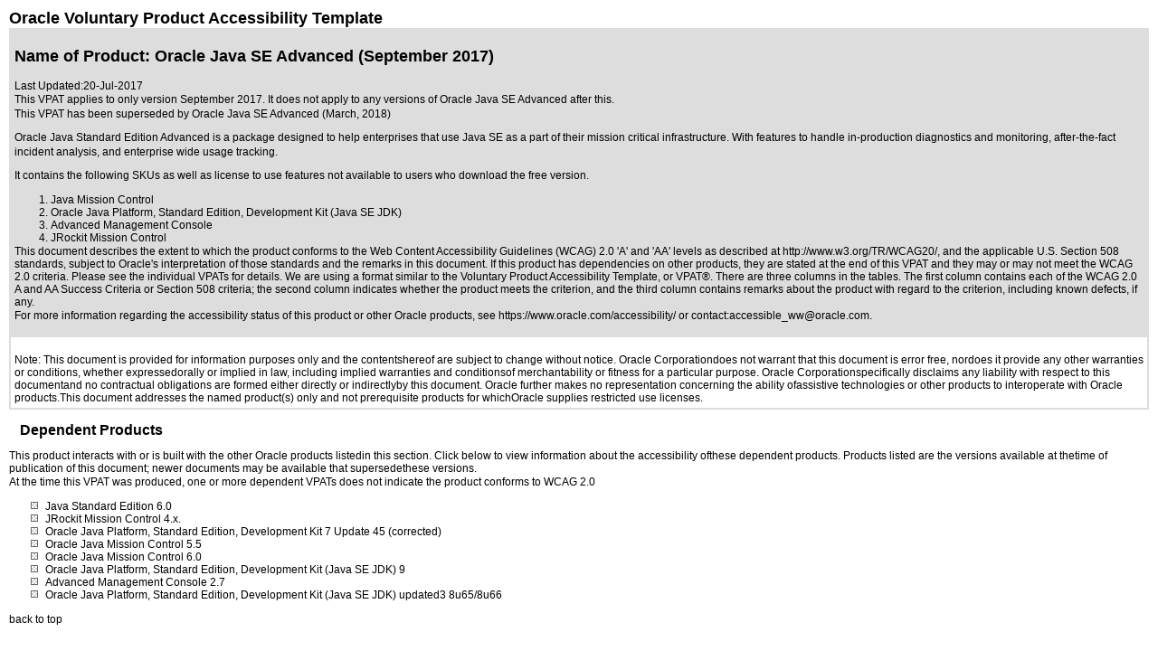

--- FILE ---
content_type: text/html; charset=UTF-8
request_url: https://www.oracle.com/ca-en/corporate/accessibility/templates/t2-6544.html
body_size: 4321
content:




<!-- BEGIN:  oVPAT_C/Display -->






<!DOCTYPE html>

<html lang="en-US" class="no-js"><head>
<title>VPAT - t2-6544</title>
<!--DTM/Launch embed code - Header -->
<script src="//assets.adobedtm.com/6f37a0dc9cdbe818dc4979828b58b88e3f060ea4/satelliteLib-e598c5b61e39a10b402e048e87dd27b0f1cd2d4c.js"></script>

<script>(window.BOOMR_mq=window.BOOMR_mq||[]).push(["addVar",{"rua.upush":"false","rua.cpush":"false","rua.upre":"false","rua.cpre":"false","rua.uprl":"false","rua.cprl":"false","rua.cprf":"false","rua.trans":"SJ-e0bdda6a-1954-49b1-ac23-bafcf676a501","rua.cook":"false","rua.ims":"false","rua.ufprl":"false","rua.cfprl":"true","rua.isuxp":"false","rua.texp":"norulematch","rua.ceh":"false","rua.ueh":"false","rua.ieh.st":"0"}]);</script>
                              <script>!function(e){var n="https://s.go-mpulse.net/boomerang/";if("False"=="True")e.BOOMR_config=e.BOOMR_config||{},e.BOOMR_config.PageParams=e.BOOMR_config.PageParams||{},e.BOOMR_config.PageParams.pci=!0,n="https://s2.go-mpulse.net/boomerang/";if(window.BOOMR_API_key="DXNLE-YBWWY-AR74T-WMD99-77VRA",function(){function e(){if(!o){var e=document.createElement("script");e.id="boomr-scr-as",e.src=window.BOOMR.url,e.async=!0,i.parentNode.appendChild(e),o=!0}}function t(e){o=!0;var n,t,a,r,d=document,O=window;if(window.BOOMR.snippetMethod=e?"if":"i",t=function(e,n){var t=d.createElement("script");t.id=n||"boomr-if-as",t.src=window.BOOMR.url,BOOMR_lstart=(new Date).getTime(),e=e||d.body,e.appendChild(t)},!window.addEventListener&&window.attachEvent&&navigator.userAgent.match(/MSIE [67]\./))return window.BOOMR.snippetMethod="s",void t(i.parentNode,"boomr-async");a=document.createElement("IFRAME"),a.src="about:blank",a.title="",a.role="presentation",a.loading="eager",r=(a.frameElement||a).style,r.width=0,r.height=0,r.border=0,r.display="none",i.parentNode.appendChild(a);try{O=a.contentWindow,d=O.document.open()}catch(_){n=document.domain,a.src="javascript:var d=document.open();d.domain='"+n+"';void(0);",O=a.contentWindow,d=O.document.open()}if(n)d._boomrl=function(){this.domain=n,t()},d.write("<bo"+"dy onload='document._boomrl();'>");else if(O._boomrl=function(){t()},O.addEventListener)O.addEventListener("load",O._boomrl,!1);else if(O.attachEvent)O.attachEvent("onload",O._boomrl);d.close()}function a(e){window.BOOMR_onload=e&&e.timeStamp||(new Date).getTime()}if(!window.BOOMR||!window.BOOMR.version&&!window.BOOMR.snippetExecuted){window.BOOMR=window.BOOMR||{},window.BOOMR.snippetStart=(new Date).getTime(),window.BOOMR.snippetExecuted=!0,window.BOOMR.snippetVersion=12,window.BOOMR.url=n+"DXNLE-YBWWY-AR74T-WMD99-77VRA";var i=document.currentScript||document.getElementsByTagName("script")[0],o=!1,r=document.createElement("link");if(r.relList&&"function"==typeof r.relList.supports&&r.relList.supports("preload")&&"as"in r)window.BOOMR.snippetMethod="p",r.href=window.BOOMR.url,r.rel="preload",r.as="script",r.addEventListener("load",e),r.addEventListener("error",function(){t(!0)}),setTimeout(function(){if(!o)t(!0)},3e3),BOOMR_lstart=(new Date).getTime(),i.parentNode.appendChild(r);else t(!1);if(window.addEventListener)window.addEventListener("load",a,!1);else if(window.attachEvent)window.attachEvent("onload",a)}}(),"".length>0)if(e&&"performance"in e&&e.performance&&"function"==typeof e.performance.setResourceTimingBufferSize)e.performance.setResourceTimingBufferSize();!function(){if(BOOMR=e.BOOMR||{},BOOMR.plugins=BOOMR.plugins||{},!BOOMR.plugins.AK){var n="true"=="true"?1:0,t="",a="aoixm3qx3tndy2lnwgra-f-bbeb8cf26-clientnsv4-s.akamaihd.net",i="false"=="true"?2:1,o={"ak.v":"39","ak.cp":"82485","ak.ai":parseInt("604074",10),"ak.ol":"0","ak.cr":31,"ak.ipv":4,"ak.proto":"h2","ak.rid":"3b2d812a","ak.r":47605,"ak.a2":n,"ak.m":"dscx","ak.n":"essl","ak.bpcip":"3.145.118.0","ak.cport":40864,"ak.gh":"23.45.126.201","ak.quicv":"","ak.tlsv":"tls1.3","ak.0rtt":"","ak.0rtt.ed":"","ak.csrc":"-","ak.acc":"","ak.t":"1768796578","ak.ak":"hOBiQwZUYzCg5VSAfCLimQ==wP34CVWaoRiUtJLE8Kzvp8+N1mcR8tnPL+1AWsWiJmHDhMl6KuZsMjdCnMJg99Qie3GIcMy2ZQxJoEp0+58EpnUYPa7zjVsyZxjWbU1t6607Ix6ef5sJEzpYGZRDx/[base64]/Fz6wkroYVbNBN58GDWDazqyNL36VDhYW9nC2Y3qQUdNmdPMcTr3h2E1l1MaAyin0=","ak.pv":"517","ak.dpoabenc":"","ak.tf":i};if(""!==t)o["ak.ruds"]=t;var r={i:!1,av:function(n){var t="http.initiator";if(n&&(!n[t]||"spa_hard"===n[t]))o["ak.feo"]=void 0!==e.aFeoApplied?1:0,BOOMR.addVar(o)},rv:function(){var e=["ak.bpcip","ak.cport","ak.cr","ak.csrc","ak.gh","ak.ipv","ak.m","ak.n","ak.ol","ak.proto","ak.quicv","ak.tlsv","ak.0rtt","ak.0rtt.ed","ak.r","ak.acc","ak.t","ak.tf"];BOOMR.removeVar(e)}};BOOMR.plugins.AK={akVars:o,akDNSPreFetchDomain:a,init:function(){if(!r.i){var e=BOOMR.subscribe;e("before_beacon",r.av,null,null),e("onbeacon",r.rv,null,null),r.i=!0}return this},is_complete:function(){return!0}}}}()}(window);</script></head>
<body>
<div>
<div align="center"><link href="https://www.oracle.com/asset/web/css/ocom.css" rel="stylesheet" type="text/css"><div align="left"> <div align="center"> <div align="left"><div id="topofpage"><table width="100%" border="0" cellpadding="0" cellspacing="0" > <tr> <td valign="middle"> <span class="topstoryhead"><a name="topofpage">Oracle Voluntary Product Accessibility Template</a></span></td> </tr></table></div><div> <table width="100%" cellspacing="0" cellpadding="4" bordercolor="#dddddd" border="1" summary="" name="Introduction"><tr valign="top" bgcolor="#dddddd"><td> <h1 class="topstoryhead">Name of Product: Oracle Java SE Advanced (September 2017)</h1><span class="boldboldcopy">Last Updated:</span><span class="boldcopy">20-Jul-2017<br /></span><p><span class="bodycopy"> This VPAT applies to only version September 2017. It does not apply to any versions of Oracle Java SE Advanced after this.<br /></span><span class="bodycopy"> This VPAT has been superseded by <a href="https://www.oracle.com/corporate/accessibility/templates/t2-7870.html" class="bodylink">Oracle Java SE Advanced (March, 2018)</a></span></p><div class="bodycopy "><p>Oracle Java Standard Edition Advanced is a package designed to help enterprises that use Java SE as a part of their mission critical infrastructure. With features to handle in-production diagnostics and monitoring, after-the-fact incident analysis, and enterprise wide usage tracking.</p><p>It contains the following SKUs as well as license to use features not available to users who download the free version.</p><ol><li>Java Mission Control</li><li>Oracle Java Platform, Standard Edition, Development Kit (Java SE JDK)</li><li>Advanced Management Console</li><li>JRockit Mission Control</li></ol></div> <div>This document describes the extent to which the product conforms to the Web Content Accessibility Guidelines (WCAG) 2.0 'A' and 'AA' levels as described at <a href="http://www.w3.org/TR/WCAG20/">http://www.w3.org/TR/WCAG20/</a>, and the applicable <a class="resultspagelink" href="http://www.section508.gov/"> U.S. Section 508 standards</a>, subject to <a href="https://www.oracle.com/corporate/accessibility/templates/oracle-accessibility-program-173235.html">Oracle's interpretation of those standards</a> and the remarks in this document. If this product has dependencies on other products, they are stated at the end of this VPAT and they may or may not meet the WCAG 2.0 criteria. Please see the individual VPATs for details. We are using a format similar to the <ahref="http://www.itic.org/policy/accessibility/">Voluntary Product Accessibility Template, or VPAT&reg;</a>. There are three columns in the tables. The first column contains each of the WCAG 2.0 A and AA Success Criteria or Section 508 criteria; the second column indicates whether the product meets the criterion, and the third column contains remarks about the product with regard to the criterion, including known defects, if any.<p><span class="bodycopy">For more information regarding the accessibility status of this product or other Oracle products, see <a href="https://www.oracle.com/accessibility/" class="bodylink">https://www.oracle.com/accessibility/</a> or contact:<a href="mailto:%20accessible_ww@oracle.com" class="bodylink">accessible_ww@oracle.com</a>.</span></p></td></tr><tr><td valign="top" align="left" colspan="2"> <br />Note: This document is provided for information purposes only and the contentshereof are subject to change without notice. Oracle Corporationdoes not warrant that this document is error free, nordoes it provide any other warranties or conditions, whether expressedorally or implied in law, including implied warranties and conditionsof merchantability or fitness for a particular purpose. Oracle Corporationspecifically disclaims any liability with respect to this documentand no contractual obligations are formed either directly or indirectlyby this document. Oracle further makes no representation concerning the ability ofassistive technologies or other products to interoperate with Oracle products.This document addresses the named product(s) only and not prerequisite products for whichOracle supplies restricted use licenses.</td></tr></table><br /> </div><h2 class="parahead1" style="text-align:left;">Dependent Products</h2><br /><span class="bodycopy">This product interacts with or is built with the other Oracle products listedin this section. Click below to view information about the accessibility ofthese dependent products. Products listed are the versions available at thetime of publication of this document; newer documents may be available that supersedethese versions.</span><p> At the time this VPAT was produced, one or more dependent VPATs does not indicate the product conforms to WCAG 2.0</p><ul><li style="list-style-image: url(https://www.oracle.com/a/ocom/img/079804.gif)"> <!--Fill in the href later--> <a class="bodylink" href="/corporate/accessibility/templates/t1709.html">Java Standard Edition 6.0</a></li><li style="list-style-image: url(https://www.oracle.com/a/ocom/img/079804.gif)"> <!--Fill in the href later--> <a class="bodylink" href="https://www.oracle.com/corporate/accessibility/templates/t2-2110.html">JRockit Mission Control 4.x.</a></li><li style="list-style-image: url(https://www.oracle.com/a/ocom/img/079804.gif)"> <!--Fill in the href later--> <a class="bodylink" href="https://www.oracle.com/corporate/accessibility/templates/t2-4183.html">Oracle Java Platform, Standard Edition, Development Kit 7 Update 45 (corrected)</a></li><li style="list-style-image: url(https://www.oracle.com/a/ocom/img/079804.gif)"> <!--Fill in the href later--> <a class="bodylink" href="https://www.oracle.com/corporate/accessibility/templates/t2-4649.html">Oracle Java Mission Control 5.5</a></li><li style="list-style-image: url(https://www.oracle.com/a/ocom/img/079804.gif)"> <!--Fill in the href later--> <a class="bodylink" href="https://www.oracle.com/corporate/accessibility/templates/t2-5196.html">Oracle Java Mission Control 6.0</a></li><li style="list-style-image: url(https://www.oracle.com/a/ocom/img/079804.gif)"> <!--Fill in the href later--> <a class="bodylink" href="https://www.oracle.com/corporate/accessibility/templates/t2-5909.html">Oracle Java Platform, Standard Edition, Development Kit (Java SE JDK) 9</a></li><li style="list-style-image: url(https://www.oracle.com/a/ocom/img/079804.gif)"> <!--Fill in the href later--> <a class="bodylink" href="https://www.oracle.com/corporate/accessibility/templates/t2-6467.html">Advanced Management Console 2.7</a></li><li style="list-style-image: url(https://www.oracle.com/a/ocom/img/079804.gif)"> <!--Fill in the href later--> <a class="bodylink" href="https://www.oracle.com/corporate/accessibility/templates/t2-7184.html">Oracle Java Platform, Standard Edition, Development Kit (Java SE JDK) updated3 8u65/8u66</a></li></ul><p align="left"><a href="#topofpage" class="bodylink">back to top</a></p> </div></div> </div> </div> <!-- SS_BEGIN_SNIPPET(fragment4,1)--><!-- SS_END_SNIPPET(fragment4,1)--><!--SS_BEGIN_SNIPPET(fragment2,1)--> <!-- No SC code for Education site --><!-- Start SiteCatalyst code --><!-- End SiteCatalyst code --><!--SS_END_SNIPPET(fragment2,1)--><!--SS_BEGIN_SNIPPET(fragment3,ui)--><!--SS_END_SNIPPET(fragment3,ui)-->
</div>
<!-- Start SiteCatalyst code   -->
<script language="JavaScript" src="https://www.oracleimg.com/us/assets/metrics/ora_ocom.js"></script>
<!-- End SiteCatalyst code -->
<!--DTM/Launch embed code - Footer -->
<script type="text/javascript">_satellite.pageBottom();</script>
</body>
</html>


<!-- END:  oVPAT_C/Display -->



--- FILE ---
content_type: text/css; charset=UTF-8
request_url: https://www.oracle.com/asset/web/css/ocom.css
body_size: 16834
content:
/*!
######################################################

# OCOM.CSS

# -LEGACY ASSET-

# THIS FILE IS NOT KEPT IN SYNC WITH ALL GLOBAL ASSET
# RELEASES. IT IS ONLY UPDATED WHEN FILE HAS BEEN CHANGED

# LAST UPDATED: TUE JUL 05 18:29:44 UTC 2016

# COPYRIGHT ORACLE CORP 2015 [UNLESS STATED OTHERWISE]

# ANY CHANGES MADE TO THIS FILE WILL BE OVERWRITTEN!
# DO NOT MODIFY THIS FILE ON STAGE OR PRODUCTION. ALL
# CHANGES OR ADDITIONS TO THIS FILE MUST BE SUBMITTED
# TO WEBSTANDARDS_WW -AT- ORACLE.COM

######################################################
*/
/*! base styles */
html,body,td,h1,h2,h3,h4,ol,ul,dl,li,dt,dd{font-family:arial,helvetica,sans-serif}html,body,td,code,kbd,tt,ol,ul,dl,li,dt,dd{font-size:12px}code,kbd,tt{font-family:courier,"courier new",monaco;color:#666}html,body{padding:0;margin:0}a:link,a:visited{color:#000;text-decoration:none}a:hover{color:#f00;text-decoration:underline}body{padding:10px;margin:0;font-family:arial,helvetica,sans-serif;font-size:11px;color:#000}h1{font-size:18px}h2,h4,h5{font-size:12px}h1,h2,h3,h4,DT{font-weight:bold}h1,h2,h3,h4,H5{margin:0;padding:0}h2{background:url('//www.oracleimg.com/us/assets/red_triangle.gif') no-repeat 0 4px;padding:2px 0 0 12px}h2 a:link{text-decoration:none}h2 a:visited{color:#000;text-decoration:none}h2 a:hover{color:#f00;text-decoration:underline}h1{font-size:1.5em;font-weight:bold;line-height:250%;background:url('//www.oracleimg.com/us/assets/h1-left.gif') left no-repeat;padding:0 0 0 18px;margin:0 0 15px 0;white-space:nowrap}h1 .contents{background:url('//www.oracleimg.com/us/assets/h1-right.gif') right no-repeat;display:block;width:100%}.h1twoline{line-height:150%;background:url('//www.oracleimg.com/us/assets/h1-bottom.png') bottom left no-repeat;padding:0 0 3px 0;margin:0 0 15px 0;width:583px;display:block;clear:both;white-space:normal}.h1twoline .contents{background:url('//www.oracleimg.com/us/assets/h1-top.png') 0 0 no-repeat;width:547px;padding:5px 18px 5px 18px;display:block;margin:0}h5{background:url('//www.oracleimg.com/us/assets/red_box.gif') no-repeat 0 3px;padding-left:12px;margin:5px 0 2px 0}.TDleftPadding{padding-left:13px}.skipArea{position:absolute;left:-999px;width:990px;color:#fff}html,body,td,h1,h2,h3,h4,ol,ul,dl,li,dt,dd,.legalese{color:#000}ol,dl{margin-bottom:1px}ol,dl,dt,dd{line-height:14px}dd{margin-bottom:.5em}b{color:#f00}p{margin:0 0 10px 0;font-size:12px}blockquote{padding:5px 0 5px 0}hr{color:#ccc;background-color:#ccc;border:0;height:1px;margin:15px 0 15px 0}
/*! LEGACY - MISC */
.contentBlk{float:left;width:100%;margin-bottom:20px}.centerContentBlk{margin-left:195px;margin-right:218px;margin-top:16px}.ocomcenterContentBlk{margin-top:-2px;padding-top:0;width:100%;float:left;position:relative}.centerContentOcmBlk{margin-left:191px;margin-top:30px;margin-right:194px;_width:100%;position:relative;top:-10px;_top:20px}.contentOuterCover{padding:10px 10px 0 10px;font-size:12px}#pressReleaseHeader{font-size:18px;font-weight:bold;line-height:250%;background:url('//www.oracleimg.com/us/assets/h1-left.gif') left no-repeat;height:43px;padding:0 0 0 18px;margin:0 0 15px 0}#pressReleaseHeader .contents{background:url('//www.oracleimg.com/us/assets/h1-right.gif') right no-repeat;display:block;height:43px;width:100%}.viewAllMargin2{background:url('//www.oracleimg.com/us/assets/grey_arrow_trans.gif') no-repeat 0 3px;padding-left:10px;font-size:11px}.viewAllMargin2 a:link{color:#666;text-decoration:none}.viewAllMargin2 a:visited{color:#666;text-decoration:none}.viewAllMargin2 a:hover{color:#f00;text-decoration:underline}.topRptImg{background:url('//www.oracleimg.com/us/assets/anchorbox_toprpt.gif') 0 0 repeat-x}.bottomRptImg{background:url('//www.oracleimg.com/us/assets/anchorbox_botrpt.gif') 0 100% repeat-x}.leftRptImg{background:url('//www.oracleimg.com/us/assets/anchorbox_sideleftrpt.gif') 0 0 repeat-y}.rightRptImg{background:url('//www.oracleimg.com/us/assets/anchorbox_siderightrpt.gif') 100% 0 repeat-y}.bottomLeftImg{background:url('//www.oracleimg.com/us/assets/anchorbox_botleft.gif') 0 100% no-repeat}.bottomRightImg{background:url('//www.oracleimg.com/us/assets/anchorbox_botright.gif') 100% 100% no-repeat}.topLeftImg{background:url('//www.oracleimg.com/us/assets/anchorbox_topleft.gif') 0 0 no-repeat}.topRightImg{background:url('//www.oracleimg.com/us/assets/anchorbox_topright.gif') 100% 0 no-repeat;padding:10px}.sunquicklinks_wrapper{display:block;float:right;width:200px;text-align:right}.welcomesignin_wrapper{float:left;width:621px;text-align:right;vertical-align:bottom;padding-top:12px}.logo_wrapper{display:block;margin-bottom:6px;float:left;width:974px;height:40px}.button_box{width:220px;background:#fff url('//www.oracleimg.com/us/assets/content-button.gif') 0 0 no-repeat}.button_box .button_box_bot{width:220px;height:40px;overflow:hidden;background:#fff url('//www.oracleimg.com/us/assets/content-button-bot.gif') 0 0 no-repeat}.button_box p{padding:10px 10px 0 20px;font-weight:bold}a.hideactive,a.hideactive:link,a.hideactive:visited,a.hideactive:hover{display:none}.prod1a{width:248px;float:right;display:block;margin-right:19px}.prod1b{width:248px;float:right;display:block;margin-right:10px}.prod1a img{border:0;margin-bottom:10px}.prod1b ul{margin:10px 0 20px 0}.msbttn{margin:0;padding:0 0 10px 0;background:url('//www.oracleimg.com/us/assets/ocom-sprite.png') bottom;width:223px}.msbttn .bttntxt{font-size:11px;background:url('//www.oracleimg.com/us/assets/ocom-sprite.png') 0 0;padding:0;text-shadow:#fff 1px 1px 1px;padding:0;width:223px}.msbttn .bttntxt span{display:block;background:url('//www.oracleimg.com/us/assets/ocom-sprite.png') 100% 0;min-height:15px;padding:8px 9px 4px 9px}.msbttn .bttntxt span br{margin-bottom:5px}.msbttn .bttntxt span a{font-size:14px;font-weight:bold}.prodtxt{text-align:center}#ul_link li a{font-weight:bold}div.buttonfloatright{float:right;margin:30px 0 0 30px}p.ptagline{font-weight:bold}img.imgfloatleft{margin:0 20px 20px 0;float:left}img.imgfloatright{margin:0 0 20px 20px;float:right}
/*! LEGACY - GENERICBOX STYLES */
.genericBoxBgLftTop{background:url('//www.oracleimg.com/us/assets/anchorbox_topleft.gif') no-repeat #f4f4f4;height:2px;width:2px}.genericBoxBgRptTop{background:url('//www.oracleimg.com/us/assets/anchorbox_toprpt.gif') repeat-x #f4f4f4;height:2px}.genericBoxBgRtTop{background:url('//www.oracleimg.com/us/assets/anchorbox_topright.gif') no-repeat #f4f4f4;height:2px;width:2px}.genericBoxBgLftBot{background:url('//www.oracleimg.com/us/assets/anchorbox_botleft.gif') no-repeat #f4f4f4;height:2px;width:2px}.genericBoxBgRptBot{background:url('//www.oracleimg.com/us/assets/anchorbox_botrpt.gif') repeat-x #f4f4f4;height:2px}.genericBoxBgRtBot{background:url('//www.oracleimg.com/us/assets/anchorbox_botright.gif') no-repeat #f4f4f4;height:2px;width:2px}.genericBoxBgLftBotFeat{background:url('//www.oracleimg.com/us/assets/genericbox_lft_bot_feat.gif') no-repeat;height:26px;width:2px}.genericBoxBgRptBotFeat{background:url('//www.oracleimg.com/us/assets/genericbox_rpt_bot_feat.gif') repeat-x;height:26px}.genericBoxBgRtBotFeat{background:url('//www.oracleimg.com/us/assets/genericbox_rt_bot_feat.gif') no-repeat;height:26px;width:2px}.genericBoxSideLft{background:url('//www.oracleimg.com/us/assets/anchorbox_sideleftrpt.gif') repeat-y #f4f4f4;width:2px}.genericBoxSideRt{background:url('//www.oracleimg.com/us/assets/anchorbox_siderightrpt.gif') repeat-y #f4f4f4;width:2px}.fifteenpxBotMargin{margin-bottom:15px}.threepxBotMargin{margin-bottom:4px}.dottedspacer{margin:15px 0}.pageSpacer{height:300px}
/*! LEGACY - WIREFRAME STYLES */
.sngHeader{background:url('//www.oracleimg.com/us/assets/6268.gif') no-repeat;background-position:left;margin:0 0 0 12px;padding-left:12px;color:#000;font-size:13px;font-weight:bold;line-height:18px}.horidotted{background-image:url('//www.oracleimg.com/us/assets/dotted_horridotted.gif');background-repeat:repeat;height:1px}.horipad{margin-top:25px;margin-bottom:-5px}.vertdotted{background-image:url('//www.oracleimg.com/us/assets/6281.gif');background-repeat:repeat}.sngheading{padding:6px 0 6px 8px;color:#000;margin:0 0 0 10px;font-size:11px;line-height:13px;font-weight:bold}.sngheading a:link{color:#000;text-decoration:none}.sngheading a:hover{color:#f00;text-decoration:underline}.sngheading a:visited{color:#000;text-decoration:none}
/*! LEGACY - HEADER STYLES */
.profile{font-family:arial,elvetica,sans-serif;font-size:10px;color:#000;text-decoration:none}.profile a:link{font-size:10px;color:#000;text-decoration:none}.profile a:visited{font-size:10px;color:#000;text-decoration:none}.profile a:hover{font-size:10px;color:#f00;text-decoration:underline}.formFieldStyle{font-size:11px;line-height:14px;color:#000;text-decoration:none}.header{display:block;width:100%;padding:2px 0 0 0!important;margin:0!important}.logo{width:151px;float:left;padding:4px 0 0 12px}.welcomeMsg{text-align:right;font-size:10px;padding:5px 12px 0 0;float:right}.secureSearch{text-align:right;padding:10px 0 0 0;margin-top:20px}.sngPst{font-size:11px;line-height:15px;color:#000}.sngPst a:link,.sngPst a:visited,a.sngPst:link,a.sngPst:visited{color:#000;text-decoration:none}.sngPst a:hover,a.sngPst:hover{color:#f00;text-decoration:underline}.sngPst ul{font-size:11px;line-height:15px;padding:9px 0 0 0;color:#000;margin:0;list-style:none}.sngPst li{padding:0 0 0 7px;color:#000;margin:0 0 0 7px;background-image:url('//www.oracleimg.com/us/assets/bulletsquarered_trans.gif');background-repeat:no-repeat}.sngPstMenu a{white-space:nowrap}.horizontalNav{display:block;width:100%;margin:0;padding-top:11px}.backToTop{font-size:9px;padding:4px 0 0 35px;text-align:right;margin-right:17px}.backToTop a:link{color:#666;text-decoration:underline}.backToTop a:visited{color:#666;text-decoration:underline}.backToTop a:hover{color:#f00;text-decoration:underline}.innerBoxContentSideBSide{padding:0;margin:0;line-height:16px}.innerBoxContentSideBSide ul{list-style:none;padding:0;margin:0}.innerBoxContentSideBSide li{background:url('//www.oracleimg.com/us/assets/bulletsquareblk.gif') no-repeat 0 0;padding:0 0 0 9px;margin:0 5px 10px 0;color:#000}.SideBSideImage{height:42px;border-top:#fff 1px solid;margin:0;padding:0}.SideBSideContent{padding:15px 20px 10px 20px}.floatLeftList{width:100%}.floatLeftList li{float:left;width:157px}
/*! LEGACY - LEFT COLUMN */
.leftNav{left:11px;float:left;margin:0;width:170px;position:absolute;top:143px}.leftNavHeading{font-size:11px;color:#f00;text-decoration:none;line-height:14px;padding-top:4px}.leftNavSubHeading{padding:7px 0 0 4px;color:#666}.leftNavLine{background:#999;height:1px;margin-right:10px}.leftNavSpacer{height:30px}.leftNavList{padding:0;margin:0}.leftNavList ul{padding:0;margin:0;list-style-type:none}.leftnavList li{padding:4px 0 1px 21px;color:#666}
/*! LEGACY - RIGHT COLUMN */
.rightNavBlk{right:30px;position:absolute;width:185px;top:143px}.rightNavOcmBlk{right:15px;position:absolute;width:185px;top:143px}.contactboxTop{background:url('//www.oracleimg.com/us/assets/contact_box_top.gif') no-repeat #f4f4f4;width:182px;height:3px}.contactboxMiddle{background:url('//www.oracleimg.com/us/assets/contact_box_middle.gif') no-repeat #f4f4f4;width:182px}.paddingTen{padding:6px 10px 6px 10px}.contactboxMiddle .phonenumber{font-size:15px;margin-bottom:2px;color:#f00}.contactboxMiddle .icons{margin-top:5px}.contactboxMiddle .icons img{margin:0 7px 2px 0;border:0;vertical-align:middle}.contactboxMiddle .icons a:link,.contactboxMiddle .icons a:visited{font-size:11px;font-weight:bold;color:#555;text-decoration:none}.contactboxMiddle .icons a:hover{font-size:11px;font-weight:bold;color:#f00;text-decoration:underline}.contactboxBottom{background:url('//www.oracleimg.com/us/assets/contact_box_bottom.gif') no-repeat;width:182px;height:3px;margin-bottom:15px}.blankboxTop{background:url('//www.oracleimg.com/us/assets/blank-box-top.png') no-repeat #f4f4f4;width:185px;height:3px}.blankboxMiddle{background:url('//www.oracleimg.com/us/assets/blank-box-middle.png') no-repeat #f4f4f4;width:185px}.blankboxBottom{background:url('//www.oracleimg.com/us/assets/contact_box_bottom.gif') no-repeat;width:185px;height:3px;margin-bottom:15px}.sidebox{margin:0 0 4px 0;width:185px;background-color:#f4f4f4}.sidebox h4{background:url('//www.oracleimg.com/us/assets/sidebox-background-top.gif') no-repeat;padding:0;margin:0;height:17px}.sidebox h4.twoline{background:url('//www.oracleimg.com/us/assets/sidebox-background-twoline.gif') repeat-y;padding:0;margin:0;height:29px}.sidebox h4 a:link,.sidebox h4 a:visited,.sidebox h4 a:hover{font-weight:bold;display:block;font-size:10px;padding:4px 0 0 7px;margin:0;text-decoration:none;color:#000;width:185px}.sidebox .contents{margin:0;padding:10px 10px 2px 10px;background:url('//www.oracleimg.com/us/assets/sidebox-background-main.gif') repeat-y}.expandall{text-align:right;margin:0 0 5px 0;font-size:10px;color:#999;width:179px}.expandall a:link{font-size:10px;color:#999;text-decoration:none}.expandall a:hover{color:red;text-decoration:underline}.expandall a:visited{color:#999;text-decoration:none}.sidebox .viewall{background:url('//www.oracleimg.com/us/assets/grey_arrow_trans.gif') no-repeat 0 2px;margin:6px 0 8px 0;padding:0 0 0 8px}.sidebox .viewall a:link{font-size:9px;color:gray;font-weight:bold;text-decoration:none}.sidebox .viewall a:visited{font-size:9px;color:gray;text-decoration:none}.sidebox viewall a:hover{font-size:9px;color:red;text-decoration:underline}.sidebox .close{text-align:right;color:#000}.sidebox .close a:link{color:#000;font-size:10px;text-decoration:underline;margin:0;padding:0 5px 3px 0}.sidebox .close a:visited{color:#000;font-size:10px;text-decoration:underline}.sidebox .close a:hover{color:#f00;font-size:10px;text-decoration:underline}.sideboxbottom{height:3px;background:url('//www.oracleimg.com/us/assets/sidebox-background-bottom.gif') no-repeat;margin:0;padding:0}.sidelist{padding:0;margin:0}.sidelist ul{padding:0;margin:0;list-style-type:none}.sidelist li{list-style-type:none;background-image:url('//www.oracleimg.com/us/assets/bullet1.gif');background-repeat:no-repeat;background-position:0 .5em;padding:0 0 0 8px;margin:0 0 5px 0;font-size:11px}.sidelist a:link,.sidelist a:visited{font-size:11px;text-decoration:none}.sidelist a:hover{font-size:11px;text-decoration:underline}.BannerBelowContact{margin-bottom:15px}
/*! LEGACY - SOCIAL ICONS */
.sidelistSocial{padding:0;margin:0}.sidelistSocial ul{padding:0;margin:0;list-style-type:none}.sidelistSocial li{list-style-type:none;padding:0;margin:0 0 5px 0;font-size:11px;vertical-align:bottom}.sidelistSocial a:link{font-size:11px;color:#000;text-decoration:none}.sidelistSocial a:visited{font-size:11px;color:#000;text-decoration:none}.sidelistSocial a:hover{font-size:11px;color:red;text-decoration:underline}.sidelistSocial img{margin-right:6px;vertical-align:bottom}
/*! LEGACY - FOOTER */
.footer{margin-top:5px;float:right;margin-bottom:40px;width:100%}.infoCompany{float:left;padding:0 0 0 12px}.footerContent{float:right;font-size:12px;padding:0 10px 0 0;text-align:right}.footerLinks{font-size:10px}a.footerLinks:link,a.footerLinks:visited{color:#000;text-decoration:none}a.footerLinks:hover{color:#f00;text-decoration:underline}.greyBarBottom{background:#dcdcdc;height:7px;width:100%;margin-bottom:12px}.addThisPrintEmail{padding:15px 19px 6px;text-align:right;font-size:10px;line-height:16px;color:#666;clear:both;width:974px;margin:auto;background:#fff}div.addThisPrintEmail a,div.addThisPrintEmail a:hover{color:#777!Important;vertical-align:top;line-height:20px}
/*! LEGACY - PRESSROOM */
.horidotted{background-image:url('//www.oracleimg.com/us/assets/dotted_horridotted.gif');background-repeat:repeat;height:1px}.horidottedSignpost{background-image:url('//www.oracleimg.com/us/assets/dotted_horridotted.gif');background-repeat:repeat-x;margin-top:20px;margin-bottom:-10px}.pressBody{font-size:12px}.horipad{margin-top:25px;margin-bottom:-5px}.pressDate{color:#666;font-size:12px}.pressRelease h1{margin:0 0 7px 0!important;padding:0!important;background:none!important;font-size:18px!important;font-weight:bold!important;line-height:18px!important;white-space:normal!important}.pressRelease h2{margin:0!important;padding:0!important;background:url('//www.oracleimg.com/us/assets/spacer.gif')!important;padding-bottom:17px!important;padding-top:17px!important;font-size:14px!important;font-weight:bold!important;color:#f00!important}.pressRelease h3{padding-bottom:10px!important;display:block!important;font-size:14px!important;font-weight:bold!important;color:#000!important;white-space:normal!important;margin-top:30px!important}.pressBullet{font-size:12px;background:url('//www.oracleimg.com/us/assets/bulletsquareblk.gif') no-repeat 0 0;padding:0 0 10px 9px;margin:0 5px 0 0;color:#000}.pressSubBullet{font-size:12px;background:url('//www.oracleimg.com/us/assets/bulletsquareblk.gif') no-repeat 0 0;padding:0 0 10px 9px;margin:0 5px 0 20px;color:#000}.pressBulletSingleSpace{font-size:12px;background:url('//www.oracleimg.com/us/assets/bulletsquareblk.gif') no-repeat 0 0;padding:0 0 0 9px;margin:0 5px 0 0;color:#000}
/*! LEGACY - INNERBOX */
.innerBoxHeaderBgRptDiv{background:url('//www.oracleimg.com/us/assets/pg_box_hder_bg_rpt.gif') 0 0 repeat-x}.innerBoxBgRptBotDiv{background:url('//www.oracleimg.com/us/assets/pg_box_bg_rpt_bot.gif') 0 100% repeat-x}.innerBoxSideLftDiv{background:url('//www.oracleimg.com/us/assets/pg_box_side_lft.gif') 0 0 repeat-y}.innerBoxSideRtDiv{background:url('//www.oracleimg.com/us/assets/pg_box_side_rt.gif') 100% 0 repeat-y}.innerBoxBgLftBotDiv{background:url('//www.oracleimg.com/us/assets/pg_box_bg_lft_bot.gif') 0 100% no-repeat}.innerBoxBgRtBotDiv{background:url('//www.oracleimg.com/us/assets/pg_box_bg_rt_bot.gif') 100% 100% no-repeat}.innerBoxHeaderBgLftDiv{background:url('//www.oracleimg.com/us/assets/pg_box_hder_bg_lft.gif') 0 0 no-repeat}.innerBoxHeaderBgRtDiv{background:url('//www.oracleimg.com/us/assets/pg_box_hder_bg_rt.gif') 100% 0 no-repeat}.innerBoxHeaderBgRpt{background:url('//www.oracleimg.com/us/assets/pg_box_hder_bg_rpt.gif') repeat-x #f4f4f4;height:22px;padding-left:8px}.innerBoxBgRptBot{background:url('//www.oracleimg.com/us/assets/pg_box_bg_rpt_bot.gif') repeat-x #f4f4f4;height:2px}.innerBoxSideLft{background:url('//www.oracleimg.com/us/assets/pg_box_side_lft.gif') repeat-y #f4f4f4;width:3px}.innerBoxSideRt{background:url('//www.oracleimg.com/us/assets/pg_box_side_rt.gif') repeat-y #f4f4f4;width:3px}.innerBoxBgLftBot{background:url('//www.oracleimg.com/us/assets/pg_box_bg_lft_bot.gif') no-repeat #f4f4f4;height:2px;width:3px}.innerBoxBgRtBot{background:url('//www.oracleimg.com/us/assets/pg_box_bg_rt_bot.gif') no-repeat #f4f4f4;height:2px;width:3px}.innerBoxHeaderBgLft{background:url('//www.oracleimg.com/us/assets/pg_box_hder_bg_lft.gif') no-repeat #f4f4f4;height:22px;width:3px}.innerBoxHeaderBgRt{background:url('//www.oracleimg.com/us/assets/pg_box_hder_bg_rt.gif') no-repeat #f4f4f4;height:22px;width:3px}.innerBoxHeaderBgDiv{background:url('//www.oracleimg.com/us/assets/pg_box_hder_bg_div.gif') no-repeat #f4f4f4;width:3px;height:22px}.innerBoxHeaderBgDivRpt{background:url('//www.oracleimg.com/us/assets/pg_box_hder_bg_div_rpt.gif') repeat-y #f4f4f4;width:3px}.innerBoxBgDivBot{background:url('//www.oracleimg.com/us/assets/pg_box_hder_bg_div_bot.gif') no-repeat #f4f4f4;height:2px;width:3px}.fifteenpxTopMargin{margin-top:15px}.innerBoxHeaderRed{color:#f00}.innerBoxContent{padding:15px 20px 10px 20px;line-height:16px}.rssBoxContent{padding-left:20px;padding-right-20px;padding-top:15px;line-height:16px}.innerBoxContent ul{list-style:none;padding:0;margin:0}.innerBoxContent ol{list-style-type:decimal;padding-left:20px;color:#000}.innerBoxContent ol li{margin:0 0 15px 0;list-style-type:decimal}.innerBoxContent ol ol li{margin:0 0 15px 0;list-style-type:lower-alpha}.innerBoxContent ol ol ol li{margin:0 0 15px 0;list-style-type:lower-roman}.innerBoxContent li,.innerBoxContent ol ul li,.innerBoxContent ol ul ul li{background:url('//www.oracleimg.com/us/assets/bulletsquareblk.gif') no-repeat 0 0;padding:0 0 0 9px;margin:0 5px 10px 0;color:#000}
/*! LEGACY - OCOM CONTENT */
.tabletop{font-size:9pt;color:#000;background-color:#efefef;font-weight:bold}.tabletxtheader{font-size:8pt;color:#000;background-color:#fff;font-weight:bold}.tabletxt{font-size:8pt;color:#000;background-color:#fff;padding:5px}.tabletxt ul{list-style:none;padding:0;margin:0;font-size:8pt}.tabletxt li{background:url('//www.oracleimg.com/us/assets/bulletsquareblk.gif') no-repeat 0 0;padding:0 0 0 8px;margin:0 0 3px 0;font-size:8pt}.tableborder{background-color:#ddd;margin-bottom:10px}.backToTop{font-size:9px;padding:4px 0 0 35px;text-align:right;margin-right:17px}.backToTop a:link,.backToTop a:visited{color:#666;text-decoration:underline}.innerBoxContent ol{margin:10px 0 0 0;padding:0 0 0 23px}.innerBoxContent ol li{background-image:none;padding:0;margin:0 5px 12px 0}.innerPgSignpost ul{list-style:none;padding:0;margin:0}.innerPgSignpost li{list-style:none;list-style-image:none;background:url('//www.oracleimg.com/us/assets/list-icons.png') -290px -114px no-repeat;padding:0 0 0 14px;margin:0 5px 10px 0}.signpostSubsectionHead{font-weight:bold;padding-bottom:5px}.subBullets{font-size:10px}.subBullets ul{font-size:10px;line-height:12px;padding:0;margin:-3px 5px 8px 5px;list-style:none}.subBullets li{padding:0 0 0 6px;margin:6px 5px 6px 10px;background-image:url('//www.oracleimg.com/us/assets/bulletsquareblack.gif');background-repeat:no-repeat;font-size:10px;background-position:0 -1px}
/*! LEGACY - FEATURE NAV */
.mainBkgBlankPS{height:177px;width:100%;display:block}.featureImageContainer{margin-bottom:17px}.featureImageFloat{float:left;margin:13px 16px 13px 13px;border:1px solid #ccc}.absPS{width:90px;position:absolute;float:right;right:300px;z-index:100;top:277px}.absIEPS{width:90px;position:absolute;float:right;right:0;z-index:100}.featureNavButtPosition{margin-right:125px}#centerSectBlankPS{display:block;min-width:585px}#featureImageTextBox{display:block;min-width:355px;min-height:136px;margin:13px 13px 13px 203px;border-left:1px solid #ccc}#featureImageText{padding:0;margin:0}#featureImageText ul{list-style:none;padding:0;margin:0}#featureImageText li{padding:0;margin:0;display:inline;list-style:none}#featureImageText li a{padding:0;margin:0;display:block;text-decoration:none}#featureLink1PS{padding:0;margin:0}#featureLink1PS ul{list-style:none;padding:0;margin:0}#featureLink1PS li{padding:0;margin:0;display:inline;list-style:none}#featureLink1PS li a{height:155px;padding:0;margin:0;display:block;text-decoration:none}#featureImageText a:link,#featureImageText a:visited,#featureImageText a:hover,#featureLink1PS a:link,#featureLink1PS a:visited,#featureLink1PS a:hover{text-decoration:none;color:#000}#featureLink1PS{padding:0;margin:0}.mainBkgBlankPS{width:100%;display:block}
/*! LEGACY - SITEFINDER */
.lightbox_overlay{display:none;position:fixed;top:0;left:0;width:100%;height:100%;background-color:black;z-index:100001;-moz-opacity:.6;opacity:.60;filter:alpha(opacity=60);overflow:auto;DISPLAY:none}.sitefinder_content{z-index:100002;overflow:auto;position:absolute;top:3px;right:10px;margin-top:0;display:none;width:624px;margin-right:7px;text-align:right}
/*! LEGACY - HORIZONTAL NAV */
.topnavtext{padding:0 0 0 10px;font-size:11px;font-weight:bold;vertical-align:middle;height:27px;line-height:27px;color:#272727;background:url('//www.oracleimg.com/us/assets/topnav_bgnd.gif') repeat-x;min-width:1010px}.topnavtext img{margin-left:10px;margin-right:10px}.topnavtext a:hover{text-decoration:underline;color:#f00}.navcontainer{padding:0;height:28px;font-weight:bold;color:#272727;background:url('//www.oracleimg.com/us/assets/topnav_bgnd.gif') repeat-x;margin:0}.navcontainer ul{padding:0;margin:0}.navcontainer li{font-size:11px;list-style:none none outside;float:left;margin:0;text-align:center;padding:6px 0 10px 10px}.navcontainer li img{margin-left:10px;margin-right:0}.topnavtext a:link,.topnavtext a:visited,.navcontainer a:link,.navcontainer a:visited{color:#272727;text-decoration:none}.navcontainer a:hover{color:#f00;text-decoration:underline}.hnavlist-focus{background:url('//www.oracleimg.com/us/assets/topnav_bgnd_red.gif') repeat-x}.hnavlist-focus a:link,.hnavlist-focus a:visited{color:#fff;text-decoration:none}.hnavlist-focus a:hover{color:#000;text-decoration:underline}#skipbar{background:#444;width:100%;position:absolute;left:-2000px;top:0;float:left;padding:6px 0;opacity:.85}#skipbar ul{width:990px;margin:0 auto}#skipbar li{padding:0 8px;float:left;border-right:#888 1px solid}#skipbar a:visited,#skipbar a:link,#skipbar a:active{color:#fff}#skipbar a:hover,#skipbar a:focus{text-decoration:underline}#skipbar.showskip{left:0}#skipbar li.skptip{border:0;color:#fff;float:right}.contenta{height:0}
/*! LEGACY - HOMEPAGE */
.downMain{padding:0;margin:38px 0 0 1px;width:186px;font-size:11px}.downLinks01{font-size:11px;padding:0 0 6px 12px;margin:0 0 6px 12px;background-image:url('//www.oracleimg.com/us/assets/download_arrow.gif');background-repeat:no-repeat;background-position:top left;border-bottom:solid 1px #ccc;list-style:none}.downLinks02{font-size:11px;padding:0 0 0 12px;margin:0 0 0 12px;background-image:url('//www.oracleimg.com/us/assets/download_thin_arrow.gif');background-repeat:no-repeat;background-position:top left;list-style:none}.down01 a:link{color:#000;text-decoration:underline;list-style:none;margin:0;padding:0}.down01 a:visited{color:#666;text-decoration:underline}.down01 a:hover{color:#f00;text-decoration:underline}.down02 a:link{color:#666;text-decoration:none;margin:0;padding:0}.down02 a:visited{color:#666;text-decoration:none}.down02 a:hover{color:#666;text-decoration:underline}.rBK1a{background:url('//www.oracleimg.com/us/assets/main_popdownloads_bg.gif') no-repeat top #f3f2f2;width:186px}.rBK1global{background-color:#f3f2f2;width:186px}.mainBkgBlank{height:188px;width:100%;display:block}.mainBkg1,.mainBkg2,.mainBkg3{background-repeat:no-repeat;height:188px;width:100%;display:block}.abs{width:111px;position:absolute;float:right;right:250px;z-index:100;top:159px}.absIE{width:111px;position:absolute;float:right;right:0;z-index:100;top:-10px}#centerSect{height:188px;display:block;min-width:779px}#centerSectBlank{display:block;min-width:779px}#featureLink1{padding:0;margin:0}#featureLink1 ul{list-style:none;padding:0;margin:0}#featureLink1 li{padding:0;margin:0;display:inline}#featureLink1 li a{height:188px;padding:0;margin:0;display:block;text-decoration:none}#featureLink1 a:link,#featureLink1 a:visited,#featureLink1 a:hover{text-decoration:none;color:#000}.greybarhomebot{background:#dcdcdc;height:7px;margin-top:7px;float:left;width:100%;margin-top:20px}.greybarhometop{background:#d5d3d3;height:7px;border-top:#c9c7c7 solid 1px}.subfeatureMin{min-width:190px}.subfeatureMin1{min-width:149px}.subfeature{font-size:11px;line-height:13px;color:#000}.subfeature ul{font-size:11px;line-height:13px;color:#000;margin:.6em 1em .5em 2em;padding:0;list-style:disc url('//www.oracleimg.com/us/assets/arrowontrans.gif')}.subfeature li{font-size:11px;padding:0;color:#000;margin:0}.subfeatureNoTxt{padding:0;margin:0}.subfeatureNoTxt ul{list-style:none;padding:0;margin:0}.subfeatureNoTxt li{padding:0;margin:0;display:inline}.subfeatureNoTxt li a{height:66px;padding:0;margin:0;display:block}.subfeatureHead{background-image:url('//www.oracleimg.com/us/assets/subfeatureheader_bg.gif');padding:0 5px}.subfeatureHeadtxt{color:#393838;font-size:11px;font-weight:bold;margin:0;padding:0}.snPstbgdiv{background-color:#cac9c9}.sngPstrtnavheader{background:url('//www.oracleimg.com/us/assets/rtnav_header_bg.gif') repeat-x;padding:0;margin:0;color:#000;font-size:11px;font-weight:bold;line-height:22px;padding-left:10px;height:22px}.rssImg{float:right;background:url('//www.oracleimg.com/us/assets/rtnav_header_bg.gif') repeat-x;padding:4px 3px 0 10px;margin:0 1px 0 -3px;height:22px}.sngPst{font-size:11px;line-height:15px;color:#000}.sngPst ul{font-size:11px;line-height:15px;padding:9px 0 0 0;color:#000;margin:0;list-style:none}.sngPst li{padding:0 0 2px 7px;color:#000;margin:0 0 0 7px;background-image:url('//www.oracleimg.com/us/assets/bulletsquarered_trans.gif');background-repeat:no-repeat}.sngPstdrop{font-size:11px;margin-top:-103px;line-height:14px;color:#f00}.sngPstdrop ul{font-size:11px;line-height:14px;padding:9px 0 0 0;color:#000;margin:0;list-style:none}.sngPstdrop li{font-size:11px;line-height:14px;padding:0 0 0 7px;color:#000;margin:0 0 0 7px;background-image:url('//www.oracleimg.com/us/assets/bulletsquarered_trans.gif');background-repeat:no-repeat}.sngPstmain{font-size:11px;line-height:13px;color:#000}.sngPstmain ul{font-size:11px;line-height:15px;padding:9px 0 0 0;color:#000;margin:0;list-style:none}.sngPstmain li{padding:0 5px 4px 8px;color:#000;margin:0 5px 0 0;background-image:url('//www.oracleimg.com/us/assets/bulletsquarered_trans.gif');background-repeat:no-repeat}.sngPstContainer{margin:45px 0 2px 10px;width:180px;_width:150px;text-align:left}.sngPstrtContainer{text-align:right}.sngPstHeadermain{background:url('//www.oracleimg.com/us/assets/signpost_arrow.gif') no-repeat;margin:0;padding:0;padding-left:12px;color:#656565;font-size:12px;font-weight:bold;line-height:10px}.moreTabsBorderline{background:url('//www.oracleimg.com/us/assets/hp_more_borderline_01.gif') repeat-x right;width:100%;height:3px;text-align:right}.moreTabsBorderlineRp{background:url('//www.oracleimg.com/us/assets/hp_more_borderline_rp.gif') repeat-x right;width:100%;height:3px;text-align:right}.moreTabs{width:100%;height:10px;text-align:right}
/*! LEGACY - ERROR PAGE */
#banner{background:#FFF;height:75px;border-bottom:1px solid #CCC;margin:0 10px 0 10px}#footer{border-top:1px solid #CCC;background:#FFF}#bannerMid{background:#FFF;width:535px;height:50px}.padMid{padding:0 20px 0 10px}.parahead1{font-size:16px;font-weight:bold;color:#000;text-decoration:none}.bodycopy{color:#000;font-size:12px;line-height:14px;text-decoration:none}.bodylink{font-size:12px;color:#000;line-height:14px}.boldbodycopy{font-size:12px;line-height:14px;font-weight:bold;color:#000;text-decoration:none}.suggestedLink{font-size:11px;color:#000;font-weight:bold;text-decoration:underline}
/*! LEGACY - CHAT WINDOW */
.contactboxTop{background:url('//www.oracleimg.com/us/assets/contact_box_top.gif') no-repeat #f4f4f4;width:185px;height:3px}.contactboxMiddle{background:url('//www.oracleimg.com/us/assets/contact_box_middle.gif') no-repeat #f4f4f4;width:185px}.paddingTen{padding:6px 10px 6px 10px}.contactboxMiddle .phonenumber{font-size:15px;margin-bottom:2px}.contactboxMiddle .icons{margin-top:5px}.contactboxMiddle .icons img{margin:0 7px 2px 0;border:0;vertical-align:middle}.contactboxMiddle .icons a:hover{font-size:11px;font-weight:bold;color:#f00;text-decoration:underline}.chaticon{background-image:url('//www.oracleimg.com/admin/chat/images/chat_contact_backgr.png');background-repeat:no-repeat;width:107px;height:30px;float:left;display:block;padding-top:7px;text-align:right}.contactboxMiddle .icons a:link,.contactboxMiddle .icons a:visited,.chaticon a:link,.chaticon a:visited{font-size:11px;font-weight:bold;color:#555;text-decoration:none}.chaticon a:hover{font-size:11px;font-weight:bold;color:#f00;text-decoration:underline}.chatoffline,.chatonline{background-image:url('//www.oracleimg.com/us/assets/chatonline-330111.png');width:63px;height:30px;background-repeat:no-repeat;float:left;display:none}.chatoffline{background-image:url('//www.oracleimg.com/us/assets/chatoffline-330110.png')}.chatwrapper{height:25px;width:173px;margin-left:-6px;padding:0;*margin-bottom:-5px}.rightImage{padding:4px;margin:0 0 2px 7px;display:inline;float:right}.caption{font-size:9px;color:#ccc;text-align:center;margin:0 0 20px 20px}
/*! LEGACY - LEFT NAV */
.XMLLeftNav_li{padding:0 2px 0 2px;display:block;width:175px;overflow:hidden;border-left-style:solid;border-left-color:#ccc;border-left-width:1px;border-right-style:solid;border-right-color:#ccc;border-right-width:1px}.topLeftNavBorder_li{background-image:url('//www.oracleimg.com/us/assets/left_nav_top.jpg');background-position:bottom left;background-repeat:no-repeat;height:3px;width:181px}.botLeftNavBorder_li{background-image:url('//www.oracleimg.com/us/assets/left_nav_bot.jpg');background-position:top left;background-repeat:no-repeat;height:3px;width:181px}.mid_LeftNavBorder{background:url('//www.oracleimg.com/us/assets/level_02.jpg') repeat-x;height:3px;width:181px}.level01{font-size:10px;color:#000;padding:0;margin:0;height:1%;border-bottom:1px solid #dedede}.level01 .level01_top{outline:0;list-style:none;display:block;text-decoration:none;font-size:11px;border-right:1px solid #ebebeb}.level01 .level01_under{outline:0;list-style:none;display:block;text-decoration:none;font-size:11px;background:url('//www.oracleimg.com/us/assets/level01_under.jpg') no-repeat top left;border-right:1px solid #ebebeb}.level01 li{border-right:1px solid #ebebeb;font-size:11px}a.level01_link{display:block;text-decoration:none;font-weight:normal;height:1%}a.level01_link:link,a.level01_link:visited{color:#383838;padding:5px 10px 5px 11px;margin:0;border-bottom:1px solid #dedede}a.level01_link:active,a.level01_link:hover{color:#000;padding:5px 10px 5px 11px;margin:0;border-bottom:1px solid #dedede}a.level01_link:hover{background:url('//www.oracleimg.com/us/assets/level_01_top_on.jpg') no-repeat top left;text-decoration:none}a.level01_link_active{background:url('//www.oracleimg.com/us/assets/level_01_top_on.jpg') no-repeat top left;outline:0;display:block;text-decoration:none;outline:0;height:1%;font-size:10px}a.level01_link_active:link,a.level01_link_active:active,a.level01_link_active:visited,a.level01_link_active:hover{color:#000;padding:5px 10px 5px 11px;margin:0;border-bottom:1px solid #dedede}a.level01_link_subnav{display:block;text-decoration:none;font-weight:normal;height:1%}a.level01_link_subnav:link,a.level01_link_subnav:active,a.level01_link_subnav:visited{color:#383838;padding:5px 10px 5px 11px;margin:0;border-bottom:1px solid #dedede}a.level01_link_subnav:hover{color:#000;padding:5px 10px 5px 11px;margin:0;background:url('//www.oracleimg.com/us/assets/level_01_top_on.jpg') no-repeat top left;border-bottom:1px solid #dedede}a.level01_link_subnav_active{background:url('//www.oracleimg.com/us/assets/level_01_on_nobg.jpg') no-repeat top left;text-decoration:none;outline:0;display:block;font-size:10px;height:1%}a.level01_link_subnav_active:link,a.level01_link_subnav_active:active,a.level01_link_subnav_active:visited,a.level01_link_subnav_active:hover{color:#000;padding:5px 10px 5px 11px;margin:0;border-bottom:1px solid #dedede}a.level01_top_link:link{background:url('//www.oracleimg.com/us/assets/level_01_top.jpg') no-repeat top left;display:block;color:#383838;padding:5px 10px 5px 11px;margin:0;height:1%;text-decoration:none;border-bottom:1px solid #dedede}a.level01_top_link:active{color:#000}a.level01_top_link:visited{font-weight:normal}a.level01_top_link:hover{color:#000;text-decoration:none;border-bottom:1px solid #dedede}a.level01_top_link_subnav:link{background:url('//www.oracleimg.com/us/assets/level_01_top.jpg') no-repeat top left;display:block;color:#383838;padding:5px 10px 5px 11px;margin:0;height:1%;text-decoration:none;font-weight:normal;border:0;*border:0}a.level01_top_link_subnav:active{background:url('//www.oracleimg.com/us/assets/level_01_top.jpg') no-repeat top left;display:block;color:#383838;padding:5px 10px 5px 11px;margin:0;height:1%;text-decoration:none;font-weight:normal;border:0;*border:0}a.level01_top_link_subnav:visited{background:url('//www.oracleimg.com/us/assets/level_01_top.jpg') no-repeat top left;display:block;color:#383838;padding:5px 10px 5px 11px;margin:0;height:1%;text-decoration:none;font-weight:normal;border:0;*border:0}a.level01_top_link_subnav:hover{display:block;color:#000;padding:5px 10px 5px 11px;margin:0;background:url('//www.oracleimg.com/us/assets/level_01_top_on.jpg') no-repeat top left;height:1%;text-decoration:none;font-weight:normal;border:0;*border:0}a.level01_top_link_subnav_active:link{background:url('//www.oracleimg.com/us/assets/level_01_top_active.jpg') no-repeat top left;display:block;color:#000;padding:5px 10px 5px 11px;margin:0;border-bottom:1px solid #dedede;font-size:11px;height:1%;text-decoration:none;outline:0}a.level01_top_link_subnav_active:active{background:url('//www.oracleimg.com/us/assets/level_01_top_active.jpg') no-repeat top left;display:block;text-decoration:none;color:#000;padding:5px 10px 5px 11px;margin:0;border-bottom:1px solid #dedede;font-size:11px;height:1%;outline:0}a.level01_top_link_subnav_active:visited{background:url('//www.oracleimg.com/us/assets/level_01_top_active.jpg') no-repeat top left;display:block;text-decoration:none;color:#000;padding:5px 10px 5px 11px;margin:0;border-bottom:1px solid #dedede;font-size:11px;height:1%;outline:0}a.level01_top_link_subnav_active:hover{background:url('//www.oracleimg.com/us/assets/level_01_top_active.jpg') no-repeat top left;display:block;text-decoration:none;color:#000;padding:5px 10px 5px 11px;margin:0;border-bottom:1px solid #dedede;font-size:11px;height:1%;outline:0}.XMLLeftNav_li li ul{background:url('//www.oracleimg.com/us/assets/level_02_bg.jpg') bottom no-repeat}.level02{font-size:10px;color:#4c4c4c;list-style:none;padding:0;margin:0;height:auto;display:block;font-size:10px;height:1%}.level02 li{display:block;padding:0;margin:0;border-right:0;border-left:none;background:url('//www.oracleimg.com/us/assets/level_02.jpg') repeat-y left;font-size:11px}a.level02_link:link,a.level02_link:active,a.level02_link:visited,a.level02_link:hover{display:block;text-decoration:none;color:#f00;padding:3px 10px 4px 20px;margin:0;font-size:10px;height:1%;border-bottom:1px solid #ebebeb}a.level02_link_active:link,a.level02_link_active:active,a.level02_link_active:visited,a.level02_link_active:hover{display:block;text-decoration:none;color:#f00;padding:3px 10px 4px 20px;margin:0;font-size:10px;height:1%;border-bottom:1px solid #ebebeb}a.level02_link_subnav:link,a.level02_link_subnav:active,a.level02_link_subnav:visited{display:block;text-decoration:none;color:#595959;padding:4px 10px 7px 22px;margin:0;font-size:10px;height:1%;border-bottom:1px solid #ebebeb}a.level02_link_subnav:hover{display:block;text-decoration:none;color:#f00;padding:4px 10px 7px 22px;margin:0;font-size:10px;height:1%;border-bottom:1px solid #ebebeb}a.level02_link_subnav_active{background:url('//www.oracleimg.com/us/assets/level_02.jpg') repeat-y left}a.level02_link_subnav_active:link{display:block;text-decoration:none;color:#f00;padding:4px 10px 7px 22px;margin:0;border-bottom:1px solid #ebebeb;font-size:10px;height:1%}a.level02_link_subnav_active:active{display:block;text-decoration:none;color:#f00;padding:4px 10px 7px 22px;margin:0;border-bottom:1px solid #ebebeb;font-size:10px;height:1%}a.level02_link_subnav_active:visited{display:block;text-decoration:none;color:#f00;padding:4px 10px 7px 22px;margin:0;border-bottom:1px solid #ebebeb;font-size:10px;height:1%}a.level02_link_subnav_active:hover{display:block;text-decoration:none;color:#f00;padding:4px 10px 7px 22px;*padding-left:22px;margin:0;border-bottom:1px solid #ebebeb;font-size:10px;height:1%}.level02 li:last-child{background:url('//www.oracleimg.com/us/assets/line_sub_gray.jpg') repeat-x bottom;background:url('//www.oracleimg.com/us/assets/level_02.jpg') repeat-y left}.level03{font-size:10px;color:#4c4c4c;list-style:none;padding:0;margin:0;height:1%;display:block;font-size:10px}.level03 li{display:block;padding:0;margin:0;border-right:0;border-left:none;background:url('//www.oracleimg.com/us/assets/level_03.jpg') repeat-y left;font-size:11px}a.level03_link_subnav:link{display:block;text-decoration:none;color:#4c4c4c;padding:4px 10px 5px 34px;margin:0;font-size:10px;height:1%;border-bottom:1px solid #ebebeb}a.level03_link_subnav:active{display:block;text-decoration:none;color:#4c4c4c;padding:4px 10px 5px 34px;margin:0;font-size:10px;height:1%;border-bottom:1px solid #ebebeb}a.level03_link_subnav:visited{display:block;text-decoration:none;color:#4c4c4c;padding:4px 10px 5px 34px;margin:0;font-size:10px;height:1%;border-bottom:1px solid #ebebeb}a.level03_link_subnav:hover{display:block;text-decoration:none;color:#f00;padding:4px 10px 5px 34px;margin:0;font-size:10px;height:1%;border-bottom:1px solid #ebebeb}a.level03_link_subnav_active:link{display:block;text-decoration:none;color:#f00;padding:4px 10px 5px 34px;margin:0;font-size:10px;height:1%;border-bottom:1px solid #ebebeb}a.level03_link_subnav_active:active{display:block;text-decoration:none;color:#f00;padding:4px 10px 5px 34px;margin:0;font-size:10px;height:1%;border-bottom:1px solid #ebebeb}a.level03_link_subnav_active:visited{display:block;text-decoration:none;color:#f00;padding:4px 10px 5px 34px;margin:0;font-size:10px;height:1%;border-bottom:1px solid #ebebeb}a.level03_link_subnav_active:hover{display:block;text-decoration:none;color:#f00;padding:4px 10px 5px 34px;margin:0;font-size:10px;height:1%;border-bottom:1px solid #ebebeb}.level03 li:last-child{background:url('//www.oracleimg.com/us/assets/line_sub_gray.jpg') repeat-x bottom;background:url('//www.oracleimg.com/us/assets/level_03.jpg') repeat-y left}.level04{font-size:10px;color:#8c8c8c;list-style:none;padding:0;margin:0;display:block;height:1%}.level04 li{list-style:none;display:block;text-decoration:none;padding:0;margin:0;background:url('//www.oracleimg.com/us/assets/level_04.jpg') repeat-y left;font-size:11px}a.level04_link:link,a.level04_link:active,a.level04_link:visited,a.level04_link:hover{display:block;text-decoration:none;color:#f00;padding:3px 10px 4px 40px;margin:0;font-size:10px;height:1%;border-bottom:1px solid #ebebeb}a.level04_link_active:link,a.level04_link_active:active,a.level04_link_active:visited,a.level04_link_active:hover{display:block;text-decoration:none;color:#f00;padding:3px 10px 4px 40px;margin:0;font-size:10px;height:1%;border-bottom:1px solid #ebebeb}a.level04_link_subnav:link,a.level04_link_subnav:active,a.level04_link_subnav:visited,a.level04_link_subnav:hover{display:block;text-decoration:none;color:#f00;padding:3px 10px 4px 40px;margin:0;font-size:10px;height:1%;border-bottom:1px solid #ebebeb}a.level04_link_subnav_active:link,a.level04_link_subnav_active:active,a.level04_link_subnav_active:visited,a.level04_link_subnav_active:hover{display:block;text-decoration:none;color:#f00;padding:3px 10px 4px 40px;margin:0;border-right:0;font-size:10px;height:1%;border-bottom:1px solid #ebebeb}.level04 li:last-child{background:url('//www.oracleimg.com/us/assets/line_sub_gray.jpg') repeat-x bottom;background:url('//www.oracleimg.com/us/assets/level_04.jpg') repeat-y left}.XMLLeftNav_li a *{font-size:10px}.XMLLeftNav_li a.level01_top_link_subnav_active *,.XMLLeftNav_li a.level01_top_link_subnav *{font-size:11px}
/*! LEGACY - SUN FLYOUT */
.sngPsta{font-size:11px;line-height:13px;color:#000;text-align:left}a.sngPsta:hover,a.sngPsta:link,a.sngPsta:visited{color:#000;text-decoration:none;display:block;padding:3px 10px}a.sngPsta:hover{color:#fff;background-color:#9a9a9a}
/*! LEGACY - FIXED WIDTH WRAPPER */
#Wrapper_FixedWidth{text-align:left;margin:0 auto;padding:0;border:0;width:974px!important}#Wrapper_FixedWidth_Header{margin:0 0 15px 0;width:100%;display:block}#Wrapper_FixedWidth_Leftnav{float:left;width:181px!important}#Wrapper_FixedWidth_Rightnav{float:right;width:185px!important}#Wrapper_FixedWidth_Maincontent{float:left;width:592px!important;margin-left:12px}#Wrapper_FixedWidth_Footer{clear:both;margin:0 auto 15px;width:974px!important;background:#fff;padding:0 19px}#Wrapper_FixedWidth_Centercontent{float:left;width:793px!important}#centerSectBlankPS{display:block;min-width:570px}.centerContentBlk{margin-left:10px;margin-right:12px;margin-top:0}.sidebox h4 a:link,.sidebox h4 a:visited,.sidebox h4 a:hover{_width:178px}.addThisPrintEmail{padding:15px 19px 6px;background:#fff}.f01v0w1 #Wrapper_FixedWidth_Footer,#wrapper_lnav_maincont_rcol_foot #Wrapper_FixedWidth_Footer{padding-left:0;padding-right:0;background:#fff}#Wrapper_FixedWidth_Footer .addThisPrintEmail{margin:0 -19px}
/*! LEGACY - ACCELERATE PROJECT */
#business_accelerator{width:532px;background-color:#fff}.leftMenuCap{background:url('//www.oracleimg.com/us/assets/leftmenucap.png') 0 0 no-repeat;width:7px}.centerMenuBg{background:url('//www.oracleimg.com/us/assets/centermenubg.png') 0 0 repeat-x;width:173px;outline:0}.rightMenuCap{background:url('//www.oracleimg.com/us/assets/rightmenucap.png') 0 0 no-repeat;width:7px}.menuCnotent{height:43px;float:left}.menuCnotent div{padding:13px 10px 0 10px;text-align:center}.menuCnotent div b a{color:#000;text-decoration:underline}.menuCnotent div .country a{color:#f00;text-decoration:underline}.business_acltor b{color:#000}.trBottom_border{border-bottom:1px solid #ccc;padding-bottom:5px;padding-top:5px;color:#000}.trBottom_border a.backToTop{color:#666}.trBottom_border a:hover.backToTop{color:#f00}
/*! LEGACY - SORTING TABLE */
#content{padding:3em}.sortcol{background-repeat:repeat-x;height:90px;vertical-align:top}.sortcol a{cursor:pointer}.sortasc,.sortdesc{background:url('//www.oracleimg.com/us/assets/centermenubg.png') 0 0 repeat-x}.nosort{border-right:0;cursor:default}
/*! LEGACY - STORY N ARTICLES */
#header_story_articals{background-color:#fff;width:100%}#header_story_articals img{float:left;padding:0 5px 0 0}#header_story_articals p{text-align:justify;padding:0;margin:0}#header_story_articals p .writer_by{color:#999;font-size:12px;padding-bottom:15px}#header_story_articals .read_artical a{color:#f00;padding:0;margin-top:0}#header_story_articals .v_seperator{border-bottom:1px dotted #ccc;padding-top:20px}#header_story_articals .story_artical_archive{float:right}
/*! LEGACY - WHY ORACLE */
#why_oracle{width:165px}#why_oracle b{font-weight:bold}#why_oracle p{text-align:left;padding:0;margin:0}#why_oracle .click_here a{float:left;color:#f00}
/*! LEGACY - PREMEIR PRODUCT */
.labelList{font-weight:bold;margin:0 0 15px 0}.labelList li a{font-style:italic;font-weight:normal}.premBoxc1{width:774px;background:url('//www.oracleimg.com/us/assets/prembox-bg.png') left bottom no-repeat;padding:0;margin:0 0 15px 0}.premBoxc2{margin:25px;display:inline-block}.premBoxc2 h2{font-size:14px;color:#f00;font-weight:bold;padding:0;margin:0 0 7px 0;background-image:none}.premBoxc2c1{float:left;width:340px;margin-right:25px}.premBoxc2c2{float:left;width:340px}.premBoxc2 h3{font-size:12px;margin-bottom:10px}.premBoxc2 ul{list-style:none;padding:0;margin:0}.premBoxc2 ul li{background:url('//www.oracleimg.com/us/assets/bullet1.gif') no-repeat 0 5px;padding:0 0 0 9px;margin:0 5px 10px 0;color:#000}.premBoxc2 a:link,.premBoxc2 a:visited{color:#000;text-decoration:underline}.premBoxc2 a:hover{color:#f00;text-decoration:underline}.iconBox{margin-bottom:15px}.iconBox img{margin-right:10px}
/*! LEGACY - INNOVATION SHOWCASE */
.featureImageFloatNew{float:left;margin:13px 16px 13px 13px}.innovationHeader{height:137px;background:url('//www.oracleimg.com/us/assets/innovation-mainbanner.png') top left no-repeat;text-align:right;margin-bottom:15px}.innovationHeader ul{margin:0;padding:0}.innovationHeader li{margin:0;padding:0;height:137px;width:100%;display:block}.innovationHeader a{display:block;height:137px;width:100%}.nameDateTag{font-size:11px;color:#666}.noBulletList{list-style:none;margin:25px 0;padding:0}.noBulletList li{margin:0;padding:0;background-image:none;margin-bottom:5px}.noBulletList li a{margin:0;padding:0;background-image:none;margin-bottom:5px}.innovatingBusiness{clear:both;display:block;margin-top:15px}.innovationH3{margin:0 15px 0 15px;font-size:14px}.innovationH3noLeftmargin{margin:0 0 10px 0;font-size:14px}.floatRightColumn{width:251px;padding:4px;margin:0 0 2px 11px;display:inline;float:right;font-size:11px}.floatRightColumn ul{margin:15px 0 0 0}.floatRightColumn li{margin:15px 0 0 0;font-size:11px}.floatRightColumn img{display:inline}.floatRightColumnBox{border:1px solid #ccc;padding:15px;margin-top:15px}.oowBoxInnovation h3{margin-bottom:15px}.oowBoxInnovation ul{list-style:none;background:0;margin:0 0 15px 0;padding:0}.oowBoxInnovation li{list-style:none;background:0;margin:0 0 10px 0;padding:0}.QuestionAnswer{font-size:14px;font-weight:bold;margin-right:15px}.innovatorHeadshotBranding{width:250px}.leftImage{padding:4px 0 4px 0;margin:0 0 2px 0;display:inline;float:left}.captionleft{font-size:9px;color:#ccc;text-align:center;margin:0 20px 20px 0}.innovmargin{margin-left:270px}.innovatorList{background:0}.innovatorList li{background:0;margin-bottom:20px}.daysTill{font-weight:bold;font-size:50px;left:10px;bottom:90px;color:#fff;position:relative;height:1px}.daysTillIE{font-weight:bold;font-size:50px;left:2px;bottom:10px;color:#fff;position:relative;height:1px;margin-bottom:-65px}.prodtxt a{margin-left:20px}
/*! LEGACY - TRANSITIONAL TEXT */
.topstoryhead{font-size:18px;font-weight:bold;color:#000;text-decoration:none}h1.topstoryhead{background:transparent;padding:0;margin:3px 0}.parahead1,.parahead1Itali,.parahead2,.parahead2Itali{font-size:16px;font-weight:bold;color:#000;text-decoration:none}.parahead2Itali,.parahead1Itali{font-style:italic}.parahead2{color:#666}.body,.bodylink,.bodylinkwhite,.boldbodylink,.boldbodylinkwhite{font-size:12px;color:#000;line-height:14px}.body{text-decoration:none}.bodylinkwhite,a.bodylinkwhite:link,a.bodylinkwhite:visited,a.boldbodylinkwhite:link,a.boldbodylinkwhite:visited{color:#fff}a.bodylinkwhite:hover,a.boldbodylinkwhite:hover{color:#fff;text-decoration:underline}.boldbodylink,.boldbodylinkwhite{font-weight:bold}.bodycopy,.boldbodycopy,.boldbodycopy2,.boldbodycopy3,.italicbodycopy,.ITALICiBodycopy{font-size:12px;line-height:14px;text-decoration:none;color:#000}.boldbodycopy{font-weight:bold}.boldbodycopy2{font-weight:bold;color:#999}.boldbodycopy3{font-weight:bold;color:#666}.italicbodycopy,.ITALICiBodycopy{font-style:italic}.navhead{font-size:11px;font-style:italic;font-weight:bold;color:#000;text-decoration:none}.navlink{font-size:10px;line-height:16px;color:#666}a.navlink:link,a.navlink:visited{color:#666;text-decoration:none}a.navlink:hover{color:#f00;text-decoration:underline}.portletTitle{font-size:11px;font-weight:bold;color:#000;text-decoration:none}a.portletTitle:link,a.portletTitle:visited{color:#000;text-decoration:none}a.portletTitle:hover{color:#f00;text-decoration:underline}.profile{font-size:10px;color:#000;text-decoration:none}.tablink{font-size:11px;color:#000;text-decoration:none}.genericbodybox{font-size:12px}.dataTable{margin:15px 0}.dataTable{border-collapse:collapse}.dataTable td,th{border:1px solid black}.dataTableCompare{margin:15px 0}.dataTableCompare{border-collapse:collapse}.dataTableCompare th,.dataTableCompare td{border:1px solid #ddd;width:150px;padding:5px;font-family:Arial,Helvetica,sans-serif;font-size:12px}.dataTableCompare td{font-size:11px}.tabletxt2{font-size:8pt;color:#000;background-color:#fff;padding:5px}.tabletxt2 ul{list-style:none;padding:0;margin:0;font-size:8pt}.tabletxt2 li{background:0;0px 0 0 8px;margin:0 0 3px 0;font-size:8pt}.textA{font-size:11px;line-height:14px;color:#000;text-decoration:none}.legalese{font-size:10px;color:#000}a.legalese:link{color:#000;text-decoration:none}a.legalese:visited{color:#000;text-decoration:none}a.legalese:hover{color:#f00;text-decoration:underline}.worldwide{font-size:10px;line-height:15px}a.worldwide:link{color:#000;text-decoration:none}a.worldwide:visited{color:#000;text-decoration:none}a.worldwide:hover{color:#f00;text-decoration:underline}
/*! LEGACY - BUTTONS */
.buyButton{margin:0;width:155px;background:url('//www.oracleimg.com/us/assets/box_bg_top.gif') no-repeat top;padding:15px;text-align:center}.buyButton h2{padding:0;margin:0 0 10px 0;background:0;font-size:17px;font-weight:bold;width:155px}.buyButton h2 .red{color:#f00}.buyButton img{border:0;text-align:center;margin:0 0 9px 0;width:155px}.buyButton p{text-align:center;font-size:11px;color:#000;margin:0;width:155px}.buyButtonBott{height:4px;background:url('//www.oracleimg.com/us/assets/box_bg_bot.gif') no-repeat;margin:0 0 15px 0;padding:0;width:185px}a.redbutton-1,a.redbutton-2,a.whitebutton-1{background:url('//www.oracleimg.com/us/assets/oracle-buttons-caps.png') transparent no-repeat scroll 100% 0;color:#fff;display:block;float:left;font-style:normal;font-size:12px;height:24px;margin-right:6px;padding-right:5px;text-decoration:none}a.redbutton-2{background-position:100% -25px;height:22px}a.whitebutton-1{background-position:100% -47px;color:#000}a.redbutton-1 span,a.redbutton-2 span,a.whitebutton-1 span{background:url('//www.oracleimg.com/us/assets/oracle-buttons.png') no-repeat 0 0 transparent;display:block;line-height:14px;padding:5px 13px 5px 18px}a.redbutton-2 span{background-position:0 -25px;color:#fff;padding:4px 13px 4px 18px}a.whitebutton-1 span{background-position:0 -47px}a.redbutton-1:hover,a.redbutton-2:hover,a.whitebutton-1:hover,a.whitebutton-2:hover{text-decoration:underline}.buttoncontainer a:link,.buttoncontainer a:visited{text-decoration:none;cursor:pointer}.buttoncontainer a:hover{text-decoration:underline;cursor:pointer}a.whitebutton-2{background:transparent url('//www.oracleimg.com/us/assets/oracle-buttons-caps.png') no-repeat scroll 100% -142px;color:#000;display:block;float:left;font-style:normal;font-size:12px;height:28px;margin-right:6px;padding-right:5px;text-decoration:none}a.whitebutton-2 span{background:transparent url('//www.oracleimg.com/us/assets/oracle-buttons.png') no-repeat 0 -142px;display:block;line-height:14px;padding:7px 13px 7px 18px;text-decoration:none}
/*! LEGACY - PRODUCT PAGE */
div.productFloatBox{width:244px;float:right;margin:5px 15px 0 25px}div.productFloatBox .links{margin:15px 0 10px 25px}a.demoicon{background:url('//www.oracleimg.com/us/assets/ocom-sprite-1.png') no-repeat 0 2px;padding-left:15px;margin-right:25px;font-size:12px;color:#000;text-decoration:none}a.pdficon{background:url('//www.oracleimg.com/us/assets/ocom-sprite-1.png') no-repeat -10px -31px;padding-left:18px;font-size:12px;color:#000}div.productFloatBox .links a:link,a.demoicon:visited,a.pdficon:visited{text-decoration:none}a.pdficon:hover,a.demoicon:hover{text-decoration:underline}
/*! LEGACY - CALLOUT */
.callout_box{background:url('//www.oracleimg.com/us/assets/rightcol_callout_top.gif') no-repeat top;width:185px;margin-bottom:15px}.callout_box p{font-size:14px;font-weight:bold;color:#000;margin:0;padding:12px}.callout_box_bot{background:url('//www.oracleimg.com/us/assets/rightcol_callout_bot.gif') no-repeat top;width:185px;height:4px}.callout_learnmore{font-size:12px;text-align:right;background:url('//www.oracleimg.com/us/assets/callout_redarrow.gif') no-repeat 170px 4px;padding:0 19px 6px 10px}.callout_learnmore a:hover,.callout_learnmore a:link,.callout_learnmore a:visited{font-size:11px;color:#000;text-decoration:underline;font-weight:bold}.callout_box strong,.callout_learnmore a:hover{color:#f00}
/*! LEGACY - CONTACT US */
.contactuswidgetTop,.contactboxTop{background:url('//www.oracleimg.com/us/assets/prod-contact-box-top-406646.gif') no-repeat #f4f4f4;width:182px;height:3px}.contactuswidgetMiddle,.contactboxMiddle{background:url('//www.oracleimg.com/us/assets/prod-contact-box-middle-406645.gif') no-repeat #f4f4f4;width:182px}.contactuswidgetBottom,.contactboxBottom{background:url('//www.oracleimg.com/us/assets/prod-contact-box-bottom-406616.gif') no-repeat;width:182px;height:3px;margin-bottom:15px}.contactuswidgetMiddle .contactuswidgetphonenumber{font-size:15px;margin-bottom:2px;color:#F00}.contactuswidgetMiddle .contactuswidgeticons{margin-top:5px;width:180px}.contactuswidgetMiddle .contactuswidgeticons img{margin:0 7px 2px 0;border:0;vertical-align:middle}.contactuswidgetMiddle .contactuswidgeticons a:link{font-size:11px;font-weight:bold;color:#555;text-decoration:none}.contactuswidgetMiddle .contactuswidgeticons a:visited{font-size:11px;font-weight:bold;color:#555;text-decoration:none}.contactuswidgetMiddle .contactuswidgeticons a:hover{font-size:11px;font-weight:bold;color:#f00;text-decoration:underline}.contactuswidgetpaddingTen{padding:6px 10px 6px 10px}
/*! GENERIC - SOCIAL ICONS */
.scl-icons{float:left}.scl-icons li{float:left;margin:0 0 0 6px}.scl-icons li a{width:16px;height:16px;background:url('//www.oracleimg.com/us/assets/u01-u06-f01-min-sprite.png?v=2') 0 0 no-repeat;outline:0;-moz-outline:0;display:block;overflow:hidden;text-indent:-4000px}.scl-icons li.scl-youtube a{background-position:-654px -201px}.scl-icons li.scl-youtube a:hover{background-position:-674px -201px}.scl-icons li.scl-facebook a{background-position:-694px -201px}.scl-icons li.scl-facebook a:hover{background-position:-714px -201px}.scl-icons li.scl-linkedin a{background-position:-734px -201px}.scl-icons li.scl-linkedin a:hover{background-position:-754px -201px}.scl-icons li.scl-twitter a{background-position:-774px -201px}.scl-icons li.scl-twitter a:hover{background-position:-794px -201px}.scl-icons li.scl-feed a{background-position:-814px -201px}.scl-icons li.scl-feed a:hover{background-position:-834px -201px}.scl-icons li.scl-googleplus a{background-position:-574px -201px}.scl-icons li.scl-googleplus a:hover{background-position:-594px -201px}.scl-icons li.scl-blog a{background-position:-534px -201px}.scl-icons li.scl-blog a:hover{background-position:-554px -201px}.scl-icons li.scl-delicious a{background-position:-854px -201px}.scl-icons li.scl-delicious a:hover{background-position:-874px -201px}.scl-icons li.scl-pinterest a{background-position:-894px -201px}.scl-icons li.scl-pinterest a:hover{background-position:-914px -201px}.scl-icons li.scl-newsletter a{background-position:-934px -201px}.scl-icons li.scl-newsletter a:hover{background-position:-954px -201px}.scl-icons li.scl-ptnrcast a{background-position:-974px -201px}.scl-icons li.scl-ptnrcast a:hover{background-position:-994px -201px}.scl-icons li.scl-omn a{background-position:-1014px -201px}.scl-icons li.scl-omn a:hover{background-position:-1034px -201px}.scl-icons li.scl-youku a{background-position:-44px 0;background-image:url('//www.oracleimg.com/us/assets/social-icons-alt.png');background-repeat:no-repeat}.scl-icons li.scl-youku a:hover{background-position:-64px 0}.scl-icons li.scl-weibo a{background-position:-4px 0;background-image:url('//www.oracleimg.com/us/assets/social-icons-alt.png');background-repeat:no-repeat}.scl-icons li.scl-weibo a:hover{background-position:-24px 0}.scl-icons-large li{float:left;margin:0 6px 0 0}.scl-icons-large li a{width:22px;height:22px;background:url('//www.oracleimg.com/us/assets/social-icons-large.png') 0 0 no-repeat;outline:0;-moz-outline:0;display:block;overflow:hidden;text-indent:-4000px}.scl-icons-large li.scl-twitter a{background-position:-425px 0}.scl-icons-large li.scl-twitter a:hover{background-position:-400px -30px}.scl-icons-large li.scl-blog a{background-position:-375px -60px}.scl-icons-large li.scl-blog a:hover{background-position:-350px -90px}.scl-icons-large li.scl-linkedin a{background-position:-325px -120px}.scl-icons-large li.scl-linkedin a:hover{background-position:-300px -150px}
/*! GENERIC - BTTN STYLES */
.obttn a{text-align:left;font-size:12px;line-height:16px;margin:0 8px 2px 0;color:#fff!important;font-weight:bold;display:block;float:left;background:url('//www.oracleimg.com/us/assets/obttn-bg.png') no-repeat -25px 50% #fe0201;padding:3px 8px 2px 8px;-moz-border-radius:4px;-webkit-border-radius:4px;border-radius:4px;-moz-box-shadow:0 1px 1.5px rgba(0,0,0,0.5);-webkit-box-shadow:0 1px 1.5px rgba(0,0,0,0.5);box-shadow:0 1px 1.5px rgba(0,0,0,0.5);text-decoration:none!important}.obttn a:hover{background-position:-525px 50%;color:#e93921!important;text-decoration:none!important;background-color:#fff;border:1px solid #c3c3c3;padding:2px 7px 1px 7px}.altbttn a{color:#e93921!important;background-position:-525px 50%;background-color:#fff;border:1px solid #c3c3c3;padding:2px 7px 1px 7px}.obttn a span{font-weight:normal}.altbttn a span,.obttn a:hover span{color:#000!important}.altbttn a:hover,.altbttn a:focus{background-position:-25px 50%;color:#fff!important;background-color:#fe0201;border:0;padding:3px 8px 2px 8px}.altbttn a:hover span,.altbttn a:focus span{color:#fff!important}.downbttn a{background-position:-5px 50%;padding-left:21px}.downbttn a:hover,.downbttn a:focus{background-position:-505px 50%;padding:2px 7px 1px 20px}.altdownbttn a{background-position:-505px 50%;padding-left:22px;color:#e93921!important;background-color:#fff;border:1px solid #c3c3c3;padding:2px 7px 1px 20px}.altdownbttn a:hover,.altdownbttn a:focus{background-position:-5px 50%;color:#fff!important;background-color:#fe0201;border:0;padding:3px 8px 2px 21px}div.obttn{float:left;clear:both;margin:0 8px 8px 0}.bigbttn a,.altbttn.bigbttn a:hover{padding:6px 15px!important}.altbttn.bigbttn a,.bigbttn a:hover{padding:5px 14px!important}.obttn a.lnk-icon,.obttn a.lnk-icon:hover{border:0!important;-moz-box-shadow:0 0 0 transparent;-webkit-box-shadow:0 0 0 transparent;box-shadow:0 0 0 transparent;color:#1f4f82!important;padding:0 0 0 23px!important;margin:3px 8px 0 0}.obttn a.lnk-icon:hover{text-decoration:underline}.bigbttn a.lnk-icon,.bigbttn a.lnk-icon:hover{margin:7px 8px 0 0}a.greycaret{position:relative;top:-4px;background:url('//www.oracleimg.com/us/assets/caret-grey.png') no-repeat;_background:url('//www.oracleimg.com/us/assets/caret-grey.gif') no-repeat;background-position:0 1px;padding:0 14px 0 15px}.xlbigbttn a{background:#e30100;-webkit-border-radius:4px;-moz-border-radius:4px;-moz-box-shadow:0 1px 1.5px rgba(0,0,0,0.5);-webkit-box-shadow:0 1px 1.5px rgba(0,0,0,0.5);box-shadow:0 1px 1.5px rgba(0,0,0,0.5);border-radius:4px;background:#f60100;background:-moz-linear-gradient(top,#f60100 0,#f20100 17%,#d30000 83%,#d10000 100%);background:-webkit-gradient(linear,left top,left bottom,color-stop(0%,#f60100),color-stop(17%,#f20100),color-stop(83%,#d30000),color-stop(100%,#d10000));background:-webkit-linear-gradient(top,#f60100 0,#f20100 17%,#d30000 83%,#d10000 100%);background:-o-linear-gradient(top,#f60100 0,#f20100 17%,#d30000 83%,#d10000 100%);background:-ms-linear-gradient(top,#f60100 0,#f20100 17%,#d30000 83%,#d10000 100%);background:linear-gradient(top,#f60100 0,#f20100 17%,#d30000 83%,#d10000 100%);filter:progid:DXImageTransform.Microsoft.gradient(startColorstr='#f60100',endColorstr='#d10000',GradientType=0);margin-right:0;padding:4px 30px;font-size:16px;font-weight:normal;color:#fff}.altbigbttn a{background-color:#747474;background:#cacaca;background:-moz-linear-gradient(top,#cacaca 0,#b7b7b7 17%,#838383 83%,#747474 100%);background:-webkit-gradient(linear,left top,left bottom,color-stop(0%,#cacaca),color-stop(17%,#b7b7b7),color-stop(83%,#838383),color-stop(100%,#747474));background:-webkit-linear-gradient(top,#cacaca 0,#b7b7b7 17%,#838383 83%,#747474 100%);background:-o-linear-gradient(top,#cacaca 0,#b7b7b7 17%,#838383 83%,#747474 100%);background:-ms-linear-gradient(top,#cacaca 0,#b7b7b7 17%,#838383 83%,#747474 100%);background:linear-gradient(top,#cacaca 0,#b7b7b7 17%,#838383 83%,#747474 100%);filter:progid:DXImageTransform.Microsoft.gradient(startColorstr='#cacaca',endColorstr='#747474',GradientType=0)}.xlbigbttn a:hover{text-decoration:underline}.xlbigbttn .shadow{text-shadow:0 -1px 1px #666}div.xxlbigbttn,div.xxxlbigbttn{clear:left}.xxlbigbttn a{line-height:24px;font-size:20px;font-weight:normal;color:#fff!important;display:block;padding:10px 20px!important;margin-bottom:16px;background:#f90000;background:-moz-linear-gradient(top,#f90000 0,#f40000 25%,#d40000 80%,#c00 100%);background:-webkit-gradient(linear,left top,left bottom,color-stop(0%,#f90000),color-stop(25%,#f40000),color-stop(80%,#d40000),color-stop(100%,#c00));background:-webkit-linear-gradient(top,#f90000 0,#f40000 25%,#d40000 80%,#c00 100%);background:-o-linear-gradient(top,#f90000 0,#f40000 25%,#d40000 80%,#c00 100%);background:-ms-linear-gradient(top,#f90000 0,#f40000 25%,#d40000 80%,#c00 100%);background:linear-gradient(to bottom,#f90000 0,#f40000 25%,#d40000 80%,#c00 100%);filter:progid:DXImageTransform.Microsoft.gradient(startColorstr='#f90000',endColorstr='#cc0000',GradientType=0);-webkit-border-radius:2px;-moz-border-radius:2px;border-radius:2px;-webkit-box-shadow:0 1px 2px rgba(0,0,0,0.4);-moz-box-shadow:0 1px 2px rgba(0,0,0,0.4);box-shadow:0 1px 2px rgba(0,0,0,0.4)}.xxlbigbttn>a:hover{color:#fff!important;background:#c00;background:-moz-linear-gradient(top,#c00 0,#d40000 20%,#f40000 75%,#f90000 100%);background:-webkit-gradient(linear,left top,left bottom,color-stop(0%,#c00),color-stop(20%,#d40000),color-stop(75%,#f40000),color-stop(100%,#f90000));background:-webkit-linear-gradient(top,#c00 0,#d40000 20%,#f40000 75%,#f90000 100%);background:-o-linear-gradient(top,#c00 0,#d40000 20%,#f40000 75%,#f90000 100%);background:-ms-linear-gradient(top,#c00 0,#d40000 20%,#f40000 75%,#f90000 100%);background:linear-gradient(to bottom,#c00 0,#d40000 20%,#f40000 75%,#f90000 100%);filter:progid:DXImageTransform.Microsoft.gradient(startColorstr='#cc0000',endColorstr='#f90000',GradientType=0);border:0;text-decoration:underline!important}.xxxlbigbttn a{line-height:24px;font-size:22px;font-weight:normal;color:#fff!important;display:block;padding:17px 30px 16px!important;margin-bottom:16px;background:#f90000;background:-moz-linear-gradient(top,#f90000 0,#f40000 25%,#d40000 80%,#c00 100%);background:-webkit-gradient(linear,left top,left bottom,color-stop(0%,#f90000),color-stop(25%,#f40000),color-stop(80%,#d40000),color-stop(100%,#c00));background:-webkit-linear-gradient(top,#f90000 0,#f40000 25%,#d40000 80%,#c00 100%);background:-o-linear-gradient(top,#f90000 0,#f40000 25%,#d40000 80%,#c00 100%);background:-ms-linear-gradient(top,#f90000 0,#f40000 25%,#d40000 80%,#c00 100%);background:linear-gradient(to bottom,#f90000 0,#f40000 25%,#d40000 80%,#c00 100%);filter:progid:DXImageTransform.Microsoft.gradient(startColorstr='#f90000',endColorstr='#cc0000',GradientType=0);-webkit-border-radius:2px;-moz-border-radius:2px;border-radius:2px;-webkit-box-shadow:0 1px 2px rgba(0,0,0,0.4);-moz-box-shadow:0 1px 2px rgba(0,0,0,0.4);box-shadow:0 1px 2px rgba(0,0,0,0.4)}.xxxlbigbttn>a:hover{color:#fff!important;background:#c00;background:-moz-linear-gradient(top,#c00 0,#d40000 20%,#f40000 75%,#f90000 100%);background:-webkit-gradient(linear,left top,left bottom,color-stop(0%,#c00),color-stop(20%,#d40000),color-stop(75%,#f40000),color-stop(100%,#f90000));background:-webkit-linear-gradient(top,#c00 0,#d40000 20%,#f40000 75%,#f90000 100%);background:-o-linear-gradient(top,#c00 0,#d40000 20%,#f40000 75%,#f90000 100%);background:-ms-linear-gradient(top,#c00 0,#d40000 20%,#f40000 75%,#f90000 100%);background:linear-gradient(to bottom,#c00 0,#d40000 20%,#f40000 75%,#f90000 100%);filter:progid:DXImageTransform.Microsoft.gradient(startColorstr='#cc0000',endColorstr='#f90000',GradientType=0);border:0;text-decoration:underline!important}div.bttnfloatrt{margin:0 0 10px 20px;float:right}div.bttnfloatlft{margin:0 20px 10px 0;float:left}.java1 .xxlbigbttn>a{background:#f8a53d;background:-moz-linear-gradient(top,#f8a53d 0,#f7971e 50%,#e58917 100%);background:-webkit-gradient(linear,left top,left bottom,color-stop(0%,#f8a53d),color-stop(50%,#f7971e),color-stop(100%,#e58917));background:-webkit-linear-gradient(top,#f8a53d 0,#f7971e 50%,#e58917 100%);background:-o-linear-gradient(top,#f8a53d 0,#f7971e 50%,#e58917 100%);background:-ms-linear-gradient(top,#f8a53d 0,#f7971e 50%,#e58917 100%);background:linear-gradient(to bottom,#f8a53d 0,#f7971e 50%,#e58917 100%);filter:progid:DXImageTransform.Microsoft.gradient(startColorstr='#f8a53d',endColorstr='#e58917',GradientType=0)}.java1 .xxlbigbttn>a:hover{background:#ff991a;background:-moz-linear-gradient(top,#ff991a 0,#ff9f27 25%,#ffae48 75%,#ffb04d 100%);background:-webkit-gradient(linear,left top,left bottom,color-stop(0%,#ff991a),color-stop(25%,#ff9f27),color-stop(75%,#ffae48),color-stop(100%,#ffb04d));background:-webkit-linear-gradient(top,#ff991a 0,#ff9f27 25%,#ffae48 75%,#ffb04d 100%);background:-o-linear-gradient(top,#ff991a 0,#ff9f27 25%,#ffae48 75%,#ffb04d 100%);background:-ms-linear-gradient(top,#ff991a 0,#ff9f27 25%,#ffae48 75%,#ffb04d 100%);background:linear-gradient(to bottom,#ff991a 0,#ff9f27 25%,#ffae48 75%,#ffb04d 100%);filter:progid:DXImageTransform.Microsoft.gradient(startColorstr='#ff991a',endColorstr='#ffb04d',GradientType=0)}.java1 .xxxlbigbttn a{line-height:24px;font-size:20px;font-weight:normal;color:#fff!important;background:#f8a53d;background:-moz-linear-gradient(top,#f8a53d 0,#f7971e 50%,#e58917 100%);background:-webkit-gradient(linear,left top,left bottom,color-stop(0%,#f8a53d),color-stop(50%,#f7971e),color-stop(100%,#e58917));background:-webkit-linear-gradient(top,#f8a53d 0,#f7971e 50%,#e58917 100%);background:-o-linear-gradient(top,#f8a53d 0,#f7971e 50%,#e58917 100%);background:-ms-linear-gradient(top,#f8a53d 0,#f7971e 50%,#e58917 100%);background:linear-gradient(to bottom,#f8a53d 0,#f7971e 50%,#e58917 100%);filter:progid:DXImageTransform.Microsoft.gradient(startColorstr='#f8a53d',endColorstr='#e58917',GradientType=0)}.java1 .xxxlbigbttn>a:hover{color:#fff!important;background:#ff991a;background:-moz-linear-gradient(top,#ff991a 0,#ff9f27 25%,#ffae48 75%,#ffb04d 100%);background:-webkit-gradient(linear,left top,left bottom,color-stop(0%,#ff991a),color-stop(25%,#ff9f27),color-stop(75%,#ffae48),color-stop(100%,#ffb04d));background:-webkit-linear-gradient(top,#ff991a 0,#ff9f27 25%,#ffae48 75%,#ffb04d 100%);background:-o-linear-gradient(top,#ff991a 0,#ff9f27 25%,#ffae48 75%,#ffb04d 100%);background:-ms-linear-gradient(top,#ff991a 0,#ff9f27 25%,#ffae48 75%,#ffb04d 100%);background:linear-gradient(to bottom,#ff991a 0,#ff9f27 25%,#ffae48 75%,#ffb04d 100%);filter:progid:DXImageTransform.Microsoft.gradient(startColorstr='#ff991a',endColorstr='#ffb04d',GradientType=0);border:0;text-decoration:underline!important}@media only screen and (min-width:0) and (max-width:770px){.f08m .xxlbigbttn a,.xxlbigbttn a{line-height:20px;font-size:16px;padding:6px 16px!important;margin-bottom:12px}.f08m .xxxlbigbttn a,.xxxlbigbttn a{line-height:20px;font-size:18px;padding:10px 23px 9px!important;margin-bottom:12px}}@media only screen and (min-width:771px) and (max-width:1000px){.f08m .xxlbigbttn a,.xxlbigbttn a{line-height:20px;font-size:18px;padding:8px 18px!important;margin-bottom:12px}.f08m .xxxlbigbttn a,.xxxlbigbttn a{line-height:22px;font-size:20px;padding:12px 25px 11px!important;margin-bottom:12px}}
/*! S01 */
.s01 ul li{margin:0}.s01 li{border-top:1px solid #ebebeb}ul.s01_lvl01{border-bottom:1px solid #ebebeb}.s01{width:auto;border:1px solid #ccc;padding:2px;-moz-border-radius:4px;border-radius:4px}.s01active{color:#f00!important}.s01 a.s01active:hover{text-decoration:none;background:none!important}.s01 a:hover{text-decoration:underline;color:#f00}.s01_lvl01_lv01.s01active{border-left:4px solid #f00;color:#000!important}.s01 ul li a{display:block;border-right:1px solid #ebebeb}ul.s01_lvl01 li a{color:#000;font-size:11px;padding:5px 10px 5px 8px;border-left:4px solid #ccc}ul.s01_lvl01{-webkit-border-top-left-radius:2px;-moz-border-radius-topleft:2px;border-top-left-radius:2px;background:-moz-linear-gradient(top,rgba(239,239,239,0) 0,rgba(239,239,239,0) 50%,rgba(239,239,239,0.65) 100%);background:-webkit-gradient(linear,left top,left bottom,color-stop(0%,rgba(239,239,239,0)),color-stop(50%,rgba(239,239,239,0)),color-stop(100%,rgba(239,239,239,0.65)));background:-webkit-linear-gradient(top,rgba(239,239,239,0) 0,rgba(239,239,239,0) 50%,rgba(239,239,239,0.65) 100%);background:-o-linear-gradient(top,rgba(239,239,239,0) 0,rgba(239,239,239,0) 50%,rgba(239,239,239,0.65) 100%);background:-ms-linear-gradient(top,rgba(239,239,239,0) 0,rgba(239,239,239,0) 50%,rgba(239,239,239,0.65) 100%);background:linear-gradient(top,rgba(239,239,239,0) 0,rgba(239,239,239,0) 50%,rgba(239,239,239,0.65) 100%);filter:progid:DXImageTransform.Microsoft.gradient(startColorstr='#00efefef',endColorstr='#a6efefef',GradientType=0)}ul.s01_lvl02 li a{color:#595959;font-size:10px;padding:4px 10px 7px 16px;border-left:4px solid #ccc}ul.s01_lvl03 li a{color:#4c4c4c;font-size:10px;padding:4px 10px 5px 24px;border-left:4px solid #bfbfbf}ul.s01_lvl04 li a{color:#8c8c8c;font-size:10px;padding:3px 10px 4px 32px;border-left:4px solid #a6a6a6}
/*! U06 */
#u06{width:974px;margin:5px auto 20px;clear:both;position:relative;padding:16px 0 18px}#u06:after{visibility:hidden;display:block;font-size:0;content:" ";clear:both;height:0}#u06 a{font-family:arial,helvetica,sans-serif!important;font-size:10px!important;line-height:16px!important}#u06 hr{display:none}#u06 h3{text-indent:-2000px;background:url("//www.oracleimg.com/us/assets/u01-u06-f01-min-sprite.png?v=2") no-repeat 0 -105px;width:338px;height:15px;margin:9px 0 0 0}#u06 h3 a{display:block}#u06 a,#u06 a:link,#u06 a:visited{color:#000;text-decoration:none}#u06 a:hover,#u06 a:active{color:#e80b0b;text-decoration:none}#u06 ul.scl-icons{float:left;position:absolute;top:20px;right:0}#u06 ul.scl-icons li{margin-left:4px;*margin-left:3px;margin-bottom:4px}#u06 ul.u06-links{margin:6px 0 0 -4px;padding:0}#u06 ul.u06-links li{margin:0;padding:1px 4px 4px 4px;*padding:1px 3px 8px 3px;float:left;background:url("//www.oracleimg.com/us/assets/u01-u06-f01-min-sprite.png?v=2") no-repeat 100% -101px;line-height:9px}#u06 ul.u06-links li.u06-mobile{background:transparent}#u06 ul.u06-links li.u06-mobile span{display:none}hr.u06z1{margin:0 0 -5px;clear:both}.f01v8 #u06,.u06-toggle ~ #u06{width:942px;border-top:0;padding:20px 16px 30px;background:#fff}.f01v8 #u06 ul.scl-icons,.u06-toggle ~ #u06 ul.scl-icons{top:25px;right:16px}.f01v8 .u06v1-close+hr.u06z1{display:none}.f01v8 #u06v1,#u06v1.u06-toggle,.hide-u06 #u06v1{margin-bottom:0}.f01v8 #u06v1 .u06v1w1,#u06v1.u06-toggle .u06v1w1,.hide-u06 #u06v1 .u06v1w1{display:none}
/*! U06V1 */
#u06v1:after{visibility:hidden;display:block;font-size:0;content:" ";clear:both;height:0}#u06v1 .u06v1w1{overflow:hidden;padding:16px 0 20px 30px}.u06v1z1{background:url('//www.oracleimg.com/us/assets/u01-u06-f01-min-sprite.png?v=2') 0 -132px;height:4px}.u06v1z2{background:url('//www.oracleimg.com/us/assets/u01-u06-f01-min-sprite.png?v=2') 0 -137px;height:5px;display:none}#u06v1{overflow:visible;margin:0 -19px -5px;position:relative;clear:both;width:1012px;color:#676767;font-size:11px;line-height:13px;background:#fefefe;background:-moz-linear-gradient(top,#fefefe 0,#f5f5f5 100%);background:-webkit-gradient(linear,left top,left bottom,color-stop(0%,#fefefe),color-stop(100%,#f5f5f5));background:-webkit-linear-gradient(top,#fefefe 0,#f5f5f5 100%);background:-o-linear-gradient(top,#fefefe 0,#f5f5f5 100%);background:-ms-linear-gradient(top,#fefefe 0,#f5f5f5 100%);background:linear-gradient(to bottom,#fefefe 0,#f5f5f5 100%);filter:progid:DXImageTransform.Microsoft.gradient(startColorstr='#fefefe',endColorstr='#f5f5f5',GradientType=0)}h3.u06v1-open{*display:expression(style.display='block',0)}h3.u06v1-close{display:none}h3.u06v1-close a{color:#676767;background:url('//www.oracleimg.com/us/assets/u01-u06-f01-min-sprite.png?v=2') no-repeat 0 -181px;padding:0 0 0 15px}h3.u06v1-open a{color:#676767;background:url('//www.oracleimg.com/us/assets/u01-u06-f01-min-sprite.png?v=2') no-repeat 0 -200px;padding:0 0 0 15px}#u06v1 li{margin-bottom:5px}#u06v1 a{color:#676767;line-height:13px}#u06v1 .u06v1w2{float:left;width:17.761806981519507%;padding:0 1.540041067761807% 0 0}#u06v1 .u06v1w2 h5{text-transform:uppercase;font-size:12px;line-height:18px;margin:0 0 2px;font-weight:bold}#u06v1 .u06v1w2 ul+ul h5{margin-top:1.2em}#u06v1 .u06callout{border:1px solid #d1d1d1;display:inline-block;padding:7px;margin:10px 0 0 -7px;-webkit-box-shadow:0 0 3px rgba(0,0,0,.4);-moz-box-shadow:0 0 3px rgba(0,0,0,.4);box-shadow:0 0 3px rgba(0,0,0,.4);background:#f2f2f2;background:-moz-linear-gradient(top,#f2f2f2 0,#fff 100%);background:-webkit-gradient(linear,left top,left bottom,color-stop(0%,#f2f2f2),color-stop(100%,#fff));background:-webkit-linear-gradient(top,#f2f2f2 0,#fff 100%);background:-o-linear-gradient(top,#f2f2f2 0,#fff 100%);background:-ms-linear-gradient(top,#f2f2f2 0,#fff 100%);background:linear-gradient(to bottom,#f2f2f2 0,#fff 100%);filter:progid:DXImageTransform.Microsoft.gradient(startColorstr='#f2f2f2',endColorstr='#ffffff',GradientType=0)}#u06v1 .u06callout>h5{background:url('//www.oracleimg.com/us/assets/u01-u06-f01-min-sprite.png?v=2') no-repeat -20px -152px;padding:0 0 0 20px}#u06v1 h3,.u06v1-open,#u06v1 h3,.u06v1-close{cursor:pointer;font-size:12px;display:block;position:absolute;bottom:102px;*bottom:115px;left:17px;padding:7px 10px 10px 5px;-webkit-border-radius:4px 4px 0 0;border-radius:4px 4px 0 0;-webkit-box-shadow:0 -2px 2px 0 #d8d8d8;box-shadow:0 -2px 2px 0 #d8d8d8;border-bottom:0!important;border:1px solid #f2f2f2;background:#e8e8e8\9;background:#e8e8e8;background:-moz-linear-gradient(top,#e8e8e8 0,#fff 100%);background:-webkit-gradient(linear,left top,left bottom,color-stop(0%,#e8e8e8),color-stop(100%,#fff));background:-webkit-linear-gradient(top,#e8e8e8 0,#fff 100%);background:-o-linear-gradient(top,#e8e8e8 0,#fff 100%);background:-ms-linear-gradient(top,#e8e8e8 0,#fff 100%);background:linear-gradient(to bottom,#e8e8e8 0,#fff 100%);filter:progid:DXImageTransform.Microsoft.gradient(startColorstr='#e8e8e8',endColorstr='#ffffff',GradientType=0);z-index:6}.f01v8 #u06v1,#u06v1.u06-toggle,.hide-u06 #u06v1{margin-bottom:0}.f01v8 #u06v1 .u06v1w1,#u06v1.u06-toggle .u06v1w1,.hide-u06 #u06v1 .u06v1w1{display:none}.hide-u06 #u06v1 h3,.hide-u06 .u06v1-open,.hide-u06 #u06v1 h3,.hide-u06 .u06v1-close{bottom:65px;*bottom:78px}.hide-u06 .u06v1+#u06,.hide-u06 .u06v1-close+#u06{border:0;margin-top:30px}.hide-u06 #teconsent{margin-top:0!important}.f01v0 .u06v1{padding-top:20px}.f01r1 #u06v1{width:100%;margin-left:0;margin-right:0;min-width:974px}.f01r1 .u06v1w1{max-width:974px;margin-left:auto;margin-right:auto}.f11 #u06{border:0;padding:16px 0 18px;width:100%;max-width:1300px}.f11 #u06v1{width:100%;border-bottom:#dcdcdc 1px solid;margin-left:0;margin-right:0}.f11 #u06v1 .u06v1w1{width:100%;max-width:1300px;margin:0 auto;padding-left:0;padding-right:0}.f01v0 .u06v1z1,.f11 .u06v1z1{height:4px;background:#d1d1d1;background:-moz-linear-gradient(top,rgba(209,209,209,1) 0,rgba(254,254,254,1) 100%);background:-webkit-gradient(linear,left top,left bottom,color-stop(0%,rgba(209,209,209,1)),color-stop(100%,rgba(254,254,254,1)));background:-webkit-linear-gradient(top,rgba(209,209,209,1) 0,rgba(254,254,254,1) 100%);background:-o-linear-gradient(top,rgba(209,209,209,1) 0,rgba(254,254,254,1) 100%);background:-ms-linear-gradient(top,rgba(209,209,209,1) 0,rgba(254,254,254,1) 100%);background:linear-gradient(to bottom,rgba(209,209,209,1) 0,rgba(254,254,254,1) 100%);filter:progid:DXImageTransform.Microsoft.gradient(startColorstr='#d1d1d1',endColorstr='#fefefe',GradientType=0)}@media only screen and (min-width:1360px){.f11 #u06v1{font-size:13px;line-height:15px}.f11 #u06v1 .u06v1w2 h5{font-size:14px;line-height:18px}.f11 #u06 a{font-size:11px!important}}@media only screen and (min-width:0) and (max-width:1024px){.f11 #u06v1{display:none}.f11 #u06 a{font-size:12px!important;font-size:12px!important;color:#1f4f82!important}.f11 #u06 ul.u06-links{text-align:center}.f11 #u06 ul.u06-links li.u06-mobile{padding-left:4px}.f11 #u06 ul.u06-links li.u06-mobile span{display:none}.f11 #u06 ul.u06-links li.u06-mobile a{color:#000!important}.f11 #u06 ul.u06-links li{margin:3px 0 3px;padding-bottom:0;display:inline-block;float:none;padding-right:9px}.f11 #u06{padding:16px 2%;border-top:1px solid #eaeaea;background:#eaeaea;background:-moz-linear-gradient(top,rgba(234,234,234,1) 0,rgba(255,255,255,1) 45%);background:-webkit-gradient(linear,left top,left bottom,color-stop(0%,rgba(234,234,234,1)),color-stop(45%,rgba(255,255,255,1)));background:-webkit-linear-gradient(top,rgba(234,234,234,1) 0,rgba(255,255,255,1) 45%);background:-o-linear-gradient(top,rgba(234,234,234,1) 0,rgba(255,255,255,1) 45%);background:-ms-linear-gradient(top,rgba(234,234,234,1) 0,rgba(255,255,255,1) 45%);background:linear-gradient(to bottom,rgba(234,234,234,1) 0,rgba(255,255,255,1) 45%);width:96%}.f11 #u06 ul.scl-icons{bottom:0;right:auto;position:relative;margin-top:10px;text-align:center;float:none;width:100%;top:0}.f11 #u06 ul.scl-icons li{display:inline-block;float:none}.f11 #u06 h3{background:url("//www.oracleimg.com/us/assets/u01-u06-f01-min-sprite.png?v=2") no-repeat 0 -105px;width:338px;height:15px;margin:9px auto 16px}}@media only screen and (min-width:1024px) and (max-width:1360px){.f11 #u06,.f11 #u06v1 .u06v1w1{margin-left:2.4414062%;margin-right:2.4414062%;width:95.1171876%}}@media only screen and (min-width:0) and (max-width:500px){.f11 #u06 h3{background:url("//www.oracleimg.com/us/assets/u01-u06-f01-min-sprite.png?v=2") no-repeat -646px -84px;width:291px;height:14px;margin:9px auto 16px}}
/*! C44 */
.c44{overflow:hidden;position:relative;float:right;margin:0 0 25px 25px;width:264px;border:1px solid #c0c0c0;background:#f2f2f2;color:#333;-webkit-border-radius:4px;-moz-border-radius:4px;border-radius:4px;-webkit-box-shadow:1px 2px 2px 0 rgba(192,192,192,0.6);-moz-box-shadow:1px 2px 2px 0 rgba(192,192,192,0.6);box-shadow:1px 2px 2px 0 rgba(192,192,192,0.6)}.c44 p{padding:0 10px;margin:0 0 10px!important}.c44 ul{padding:0 10px 0 5px}.c44 ul a:hover{text-decoration:underline}.c44 em{color:#f00;font-weight:bold;font-style:normal}.c44w1,.c44w2,.c44w3{border-right:1px solid #fff;border-left:1px solid #fff;float:left;width:262px;z-index:1;-webkit-border-radius:4px;-moz-border-radius:4px;border-radius:4px}.c44w1,.c44w2{padding:10px 0 0 0}.c44w1 p{font-size:15px;line-height:18px}.c44w1 blockquote,.c44v10 blockquote{font-family:Georgia,"Times New Roman",Times,serif;font-size:15px;line-height:20px;margin:0 0 10px;padding:0 10px}.c44v10 blockquote{font-family:inherit}.c44v10.c44-profit blockquote{font-family:Georgia,"Times New Roman",Times,serif}.c44w1 .c44-lquote,.c44w1 .c44-rquote,.c44v10 .c44-lquote,.c44v10 .c44-rquote{width:17px;height:14px;background-image:url('//www.oracleimg.com/us/assets/c44-sprite.png');background-repeat:no-repeat;display:inline-block}.c44w1 .c44-lquote,.c44v10 .c44-lquote{background-position:-11px 0;margin:0 4px 0 0}.c44w1 .c44-rquote,.c44v10 .c44-rquote{background-position:-28px 0;margin:0 0 0 4px}.c44 table{margin:0 5px 5px 10px;background-color:turqoise;width:247px;border-spacing:0}.c44 table tr th{font-weight:normal}.c44w2 table.c44data th{font-weight:normal}.c44 td,.c44 th{padding:0 5px 10px 0;text-align:left;vertical-align:top;border:0 none}.c44w2 table.c44data h4{font-size:20px;color:#f00;padding:0 0 10px;text-align:left;text-transform:uppercase}.c44 p.c44caption{font-weight:bold;padding:10px 0 0;margin:0}.c44 table.c44data td{text-align:center;vertical-align:bottom}.c44w2 table.c44data img{margin:0!important;display:inline!important}.c44 a{color:#1f4f82;text-decoration:none}.c44 a.c44action{background:url('//www.oracleimg.com/us/assets/list-icons.png') no-repeat scroll -292px -114px transparent;display:block;float:right;font-weight:bold;padding:0 10px 10px}.c44 a.c44action:hover{text-decoration:underline}.c44 h3{font-size:14px;font-weight:bold;padding:0 10px 12px 10px;margin:0!important}.c44 h4{font-size:12px;font-weight:bold;padding:0 10px 12px 10px;margin:0}.c44 h5{font-size:12px;font-weight:bold;padding:0 10px 0 10px;margin:0}.c44.c44v4 h5{padding:0 10px 12px 10px}.c44.c44v4 h5{text-transform:uppercase;padding:0 10px 0 10px}.c44 .c44w2 img+div.c44hr{margin-top:-2px}.c44 table tr td div.c44hr{left:-11px!important;margin-right:-22px!important;margin-bottom:0}*+.c44 table tr td div.c44hr,*+.c44 table tr td div.c44hr2{left:-13px!important;margin-right:-22px!important}div.c44hr2{background:#ddd!important}div.c44hr{width:264px;height:1px;background:#c0c0c0;border-bottom:1px solid #fff;margin:0 0 12px 0;position:relative;left:-1px}.c44credit{color:#333;font-size:14px;text-align:left;margin:12px 10px 10px 26px;font-style:italic;position:relative}.c44credit:before{content:"\2013";position:absolute;left:-1em}.c44-profit h3{font-family:Georgia,"Times New Roman",Times,serif;font-weight:normal;color:#363434!important}.c44-profit h3 em{font-family:Arial,Helvetica,sans-serif;font-weight:bold;text-transform:uppercase}.c44-profit blockquote{color:#666}.c44-profit .c44slideshow{background:none!important}.c44-profit .c44w2 h3+.c44hr{height:3px!important;background-image:url(//www.oracleimg.com/us/assets/c44-sprite.png)!important;background-repeat:no-repeat!important;background-position:-45px 0!important}.c44-profit-news em{color:#995085}.c44-profit-news .c44w2 h3+.c44hr{background:#995085}.c44-profit-ideas em{color:#375b7f}.c44-profit-ideas .c44w2 h3+.c44hr{background-color:#375b7f}.c44-profit-upfront em{color:#ec1d23}.c44-profit-upfront .c44w2 h3+.c44hr{background-color:#ec1d23}.c44-profit-inside em{color:#db7427}.c44-profit-inside .c44w2 h3+.c44hr{background-color:#db7427}.c44-profit-fyi em{color:#7db63d}.c44-profit-fyi .c44w2 h3+.c44hr{background-color:#7db63d}.c44-profit-features em{color:#7e7e7e}.c44-profit-features .c44w2 h3+.c44hr{background-color:#7e7e7e}div.c44hr hr{display:none}div.c44hr3{-webkit-box-shadow:0 -2px 2px 0 rgba(0,0,0,.1);-moz-box-shadow:0 -2px 2px 0 rgba(0,0,0,.1);box-shadow:0 -2px 2px 0 rgba(0,0,0,.1)}.c44w2 p img{float:right;margin:0!important;padding:0 0 12px 5px;width:auto}.c44w2 img{margin:-12px 0 0}.c44v4 .c44w2 img{display:block;margin:0 0 10px 10px!important}.c44 .c44w2 td{width:50%}.c44 table tr.c44title td{color:#6a6a6a;font-size:22px}.c44 .c44slideshow{margin:-10px -1px 0;padding:10px 0;text-align:center;background:#989a98;background:-moz-linear-gradient(top,rgba(152,154,152,1) 0,rgba(17,19,17,1) 100%);background:-webkit-gradient(linear,left top,left bottom,color-stop(0%,rgba(152,154,152,1)),color-stop(100%,rgba(17,19,17,1)));background:-webkit-linear-gradient(top,rgba(152,154,152,1) 0,rgba(17,19,17,1) 100%);background:-o-linear-gradient(top,rgba(152,154,152,1) 0,rgba(17,19,17,1) 100%);background:-ms-linear-gradient(top,rgba(152,154,152,1) 0,rgba(17,19,17,1) 100%);background:linear-gradient(top,rgba(152,154,152,1) 0,rgba(17,19,17,1) 100%);filter:progid:DXImageTransform.Microsoft.gradient(startColorstr='#989a98',endColorstr='#111311',GradientType=0)}.c44 div.c44slideshow td,.c44 div.c44slideshow table th{vertical-align:top}.c44 .c44slideshow h3{color:#fff;text-align:center}.c44 .c44slideshow a{display:block}.c44 .c44slideshow a img{margin:0}.c44 .c44w2 th{font-weight:bold}.c44textblock{position:absolute;text-align:left}.c44textblock h3{font-size:12px;padding:0}.c44textblock a.c44action{float:left}.c44 td.c44up span{display:block;float:left;height:11px;margin:2px 2px 0 0;width:12px;background:url('//www.oracleimg.com/us/assets/c44-sprite.png') no-repeat scroll 0 0}.c44 td.c44down span{display:block;float:left;height:11px;margin:2px 2px 0 0;width:12px;background:url('//www.oracleimg.com/us/assets/c44-sprite.png') no-repeat scroll 0 -11px}.rightImage{padding:4px;margin:0 0 2px 7px;display:inline;float:right}.caption{font-size:9px;color:#ccc;text-align:center;margin:0 0 20px 20px}a.greybutton-1{background:transparent url('//www.oracleimg.com/us/assets/oracle-buttons-caps.png') no-repeat scroll right -119px;color:#fff;display:block;float:left;font:normal 12px arial,sans-serif;height:23px;margin-right:6px;padding-right:5px;text-decoration:none}a.greybutton-1:hover{text-decoration:underline}a.greybutton-1 span{background:transparent url('//www.oracleimg.com/us/assets/oracle-buttons.png') no-repeat 0 -119px;display:block;line-height:14px;padding:5px 13px 4px 18px}div.CalloutVideo{float:right;text-align:center;color:#000;margin:0 0 25px 25px;width:186px}div.CalloutVideo h3{font-weight:bold;font-size:12px;margin-bottom:8px}div.CalloutVideo .grey{color:#7b7a7a}div.CalloutVideo a img{text-decoration:none;float:right}div.CalloutVideo a.red:link{color:#f00;text-decoration:none;font-size:14px}div.CalloutVideo a.red:visited{color:#f00;text-decoration:none;font-size:14px}div.CalloutVideo a.red:hover{color:#f00;font-size:14px;text-decoration:underline}div.calloutDiv{float:right;margin:0 0 25px 25px;background:url('//www.oracleimg.com/us/assets/callout-top') no-repeat top left;width:268px;padding:0;font-size:12px}div.calloutDiv .content{background:url('//www.oracleimg.com/us/assets/callout-bott') no-repeat bottom left;width:268px;margin:4px 0 0 0;padding:10px 0 10px 0;color:#333}div.calloutDiv .content a:link{color:#000;font-size:12px;text-decoration:underline}div.calloutDiv .content a:visited{color:#000;font-size:12px;text-decoration:underline}div.calloutDiv .content a:hover{color:#f00;font-size:12px;text-decoration:underline}div.calloutDiv h4{background-image:none;background-color:none;background:url('//www.oracleimg.com/us/assets/callout-horz-line') repeat-x bottom left;margin:-10px 4px 10px 2px;padding:8px 10px 11px 10px;color:#000;font-size:14px;font-weight:bold}div.calloutDiv h4.top{margin-top:-10px}div.calloutDiv h4 span.grey{color:#666}div.calloutDiv h4 span.red{color:#f00}div.calloutDiv h5{color:#000;font-weight:bold;font-size:12px;margin:0;margin:0 4px 0 2px;padding:5px 10px 7px 10px}div.calloutDiv h5 span.grey{color:#666}div.calloutDiv h5 span.red{color:#f00}div.calloutDiv p{margin:0 14px 7px 12px;line-height:16px}div.calloutDiv p.bigpara{margin:0 14px 7px 12px;color:#333;font-size:15px;line-height:18px}div.calloutDiv p.bigpara strong{font-weight:bold;color:#f00}div.calloutDiv img.pano{margin:0 4px 0 2px}div.calloutDiv img.panotop{margin:-10px 4px 10px 2px}div.calloutDiv img.fltrgt{float:right;margin:0 0 10px 10px}table.calloutTwocol{margin:0 14px 0 12px;margin-bottom:10px;width:242}table.calloutTwocol th{text-align:left;font-size:12px;vertical-align:top;border:0}table.calloutTwocol td{padding:5px 0 0 0;vertical-align:top}table.calloutTwocol .hr{padding:0;height:2px}table.calloutTwocolCentered{text-align:center;margin-bottom:10px;font-size:12px}table.calloutTwocolCentered th{width:50%;font-weight:normal;vertical-align:top}table.calloutTwocolCentered td{padding:5px 0 0 0;width:50%;vertical-align:top}table.calloutTwocolCentered .hr{padding:0;height:2px}div.calloutDiv ul.impactList{width:100%;margin:0;padding:0;background:0}ul.divlines li{border-top:1px solid #fff;border-bottom:1px solid #c0c0c0}div.calloutDiv ul.impactList li{margin:0 3px 0 1px;list-style:none;padding:5px 11px 5px 11px;font-size:12px;background:0}div.calloutDiv ul.impactList li.top{border-top:0}div.calloutDiv ul.impactList li.bottom{border-bottom:0}div.calloutDiv span.impact{font-family:Impact,Arial;font-size:25px;color:#333}div.calloutImagetop span.impact{font-family:Impact,Arial;font-size:25px;color:#333}div.calloutDiv img.imagetop{margin:-14px 0 10px 0}div.calloutDiv ul.bulletList{width:100%;margin:10px 0 10px 0;padding:0}div.calloutDiv ul.bulletList li{margin:0 14px 7px 12px;list-style:none;font-size:12px}p{font-size:12px;line-height:16px}div.manListone{background:url('//www.oracleimg.com/us/assets/redman') repeat-x;height:30px;width:14px;margin:0 0 0 10px;display:inline-block;vertical-align:top;zoom:1;*display:inline}div.manListtwo{background:url('//www.oracleimg.com/us/assets/redman') repeat-x;height:30px;width:28px;margin:0 0 0 10px;display:inline-block;vertical-align:top;zoom:1;*display:inline}div.manListthree{background:url('//www.oracleimg.com/us/assets/redman') repeat-x;height:30px;width:42px;margin:0 0 0 10px;display:inline-block;vertical-align:top;zoom:1;*display:inline}div.manListfour{background:url('//www.oracleimg.com/us/assets/redman') repeat-x;height:30px;width:56px;margin:0 0 0 10px;display:inline-block;vertical-align:top;zoom:1;*display:inline}div.manListfive{background:url('//www.oracleimg.com/us/assets/redman') repeat-x;height:30px;width:70px;margin:0 0 0 10px;display:inline-block;vertical-align:top;zoom:1;*display:inline}div.manListsix{background:url('//www.oracleimg.com/us/assets/redman') repeat-x;height:30px;width:84px;margin:0 0 0 10px;display:inline-block;vertical-align:top;zoom:1;*display:inline}div.manListseven{background:url('//www.oracleimg.com/us/assets/redman') repeat-x;height:30px;width:98px;margin:0 0 0 10px;display:inline-block;vertical-align:top;zoom:1;*display:inline}div.manListeight{background:url('//www.oracleimg.com/us/assets/redman') repeat-x;height:30px;width:112px;margin:0 0 0 10px;display:inline-block;vertical-align:top;zoom:1;*display:inline}div.calltoaction{text-align:right;font-weight:bold;width:232px;padding:10px 15px}div.calltoaction a:link{text-decoration:none;color:#f00}div.calltoaction a:visited{text-decoration:none;color:#f00}div.calltoaction a:hover{text-decoration:underline;color:#f00}div.calltoaction span{background:url('//www.oracleimg.com/us/assets/redtriangle') no-repeat 0 2px;padding-left:15px}div.calloutDiv div.calltoaction{text-align:right;font-weight:bold;width:232px;padding:10px 15px}div.calloutDiv div.calltoaction a:link{text-decoration:none;color:#f00}div.calloutDiv div.calltoaction a:visited{text-decoration:none;color:#f00}div.calloutDiv div.calltoaction a:hover{text-decoration:underline;color:#f00}div.calloutPopup{height:186px;width:280px;float:right;margin:0 0 25px 25px}div.calloutPopup h4{font-size:12px;font-weight:bold;padding:0;margin:0}div.calloutPopup span.calltoAction{font-size:12px;color:#333;background:url('//www.oracleimg.com/us/assets/redtriangle') no-repeat 0 2px;padding-left:15px}div.calloutPopup a:link{text-decoration:none;color:#333}div.calloutPopup a:visited{text-decoration:none;color:#333}div.calloutPopup a:hover{text-decoration:underline;color:#333}div.calloutPopup div.content{position:relative;top:149px;left:75px;width:185px;padding:0 15px 0 0}li.locked{background:url("//www.oracleimg.com/us/assets/ms-sprite-2.png") -380px -17px no-repeat;padding:0 0 0 16px}
/*! customer success */
.ocomtoggle_close{background:url("//www.oracleimg.com/us/assets/collapser_red.gif") 0 3px no-repeat;padding-left:15px;cursor:pointer;float:left}.ocomtoggle_open{background:url("//www.oracleimg.com/us/assets/collapser_red.gif") 0 -34px no-repeat;padding-left:15px;cursor:pointer;float:left}div.calloutDiv ul.impactList li.bottom .calloutDivList{margin:-11px 0 0 0;padding:0}div.calloutDiv ul.impactList li.bottom .calloutDivList ul{list-style-type:none}div.calloutDiv ul.impactList li.bottom .calloutDivList li{background:url("//www.oracleimg.com/us/assets/bullet1.gif") 0 .9em no-repeat;font-size:12px;list-style-type:none;font-family:Arial,Helvetica,sans-serif;color:#333;border-bottom:0}div.calloutDiv .content a.blueLink{color:#336892!important;font-size:12px;text-decoration:none!important}div.calloutDiv .content a.blueLink:hover{color:#336892!important;font-size:12px;text-decoration:underline!important}div.calloutDiv .content p{line-height:18px;padding-bottom:0;margin-bottom:0;color:#333;font-size:12px}ul#paragraphlist li.blueLink{font-size:12px;margin-bottom:2px}ul#paragraphlist li.blueLink a{color:#336892;text-decoration:none}ul#paragraphlist li.blueLink a:hover{text-decoration:underline}ul#paragraphlist p{padding:0 0 0 10px}.letterTemplate h3{margin-bottom:10px}.printView{color:#666!important}.printView:hover{color:#f00!important;text-decoration:underline}div.calloutDiv p.bigpara1{padding:0;margin:-9px 0 0 0;color:#333;font-size:13px;line-height:18px}div.calloutDiv p.bigpara1 strong{font-weight:bold;color:#333;font-size:12px}.printViewPlace{float:right;padding:5px 0 0 0}.orcl6w3 h4{padding-bottom:10px}div.letterTemplate h2.greyline{background:0}div.calloutDiv ul.impactList li a{color:#336892;text-decoration:none}div.calloutDiv ul.impactList li a:hover{color:#336892;text-decoration:underline}.cntWrapper{float:left;width:100%}div.calloutDiv .video_icon{padding:0 6px 0 0}div#callOutbullet{width:auto;padding:0 5px 0 15px}div#callOutbullet ul li a{text-decoration:none;color:#336892}div#callOutbullet ul li a:hover{text-decoration:underline;color:#336892}.red{color:#f00}.black{color:#000}.premBoxc2 h2.black{color:#000}.capfloatright{float:right;margin:0 0 20px 20px;text-align:center}.innerBoxContentSideBSide ul{list-style:none;padding:0;margin:0}.innerBoxContentSideBSide li{background:url('//www.oracleimg.com/us/assets/bulletsquareblack.gif') no-repeat 4px 0;padding:0 0 0 16px;margin:0 5px 10px 0;color:#000}.regRec{background:0;background:url("//www.oracleimg.com/ocom/groups/public/@ocom/documents/digitalasset/ms-sprite-2.png") -380px -17px no-repeat;padding:0 0 0 16px;margin:0 5px 10px 0;color:#000}.regRec span{font-size:11px;color:#999}li.locked{background:url("//www.oracleimg.com/ocom/groups/public/@ocom/documents/digitalasset/ms-sprite-2.png") -380px -17px no-repeat;padding:0 0 0 16px;margin:0 5px 10px 0}a.locked{background:url("//www.oracleimg.com/ocom/groups/public/@ocom/documents/digitalasset/ms-sprite-2.png") -380px -17px no-repeat;padding:0 0 0 16px}.h1desc{background:url('/ocom/groups/public/@ocom/documents/digitalasset/title-desc-top.gif') no-repeat top left;padding:5px 0 0 0;margin:0 0 15px 0;width:773px}.h1desc .h1desc3{background:url('//www.oracleimg.com/ocom/groups/public/@ocom/documents/digitalasset/title-desc-bott.gif') no-repeat bottom left;padding:0 30px 20px 30px;margin:5px 0 0 0;width:713px;line-height:18px}.h1desc .h1desc3 h1{margin:0;padding:0;background:0;font-size:24px;line-height:18px;margin:20px 0 10px 0}.h1desc .h1desc3 p{display:block;color:#666;font-size:18px;padding:0;margin:0;background:0;margin:0}table.prodTable{border:1px solid #ddd;border-collapse:collapse;background-color:white}table.prodTable th{border:1px solid #ddd;background-color:#efefef;padding:2px 10px;font-size:12px}table.prodTable td{border:1px solid #ddd;background-color:white;padding:10px}.ImgPlusTitle img{float:left;margin:0 15px 15px 0}.ImgPlusTitle h3{margin-left:75px;font-weight:bold;font-size:12px;color:#000}table.contTable{border:1px solid #ddd;border-collapse:collapse;background-color:white}table.contTable th{border:1px solid #ddd;background-color:#efefef;padding:2px 10px;font-size:12px}table.contTable td{border:0;background-color:white;padding:10px}.premBoxc2{margin:25px 25px 15px 25px}#video ul{list-style:none;padding:0;margin:0}#video li{background:url('//www.oracleimg.com/ocom/groups/public/@ocom/documents/digitalasset/305979.gif') no-repeat 0 3px;padding:0 0 0 16px;margin:0}.contDivLine{border-bottom:1px solid #ddd}div.imagelisthero{display:block;margin-left:-22px}div.imagelisthero div.image{width:142px;float:left;text-align:center}div.imagelisthero div.content{margin-left:142px}div.imagelisthero div.content h3{font-size:13px;margin:0 0 10px 0;padding:0}ul.carrot{margin:0;padding:0;list-style:none}ul.carrot li{margin:0 30px 11px 0;padding:0 0 0 14px;list-style:none;background-image:none;background:url('//www.oracleimg.com/ocom/groups/public/@ocom/documents/digitalasset/carrot.png') no-repeat 0 4px}.labelList{font-weight:bold;margin:0 0 15px 0}.labelList li{padding:0 20px 0 14px;margin:0 20px 10px 0}.labelList li a{font-weight:normal;font-style:normal}li.carrot{padding:0 0 0 14px;margin:0 20px 10px 0;list-style:none;background-image:none;background:url('//www.oracleimg.com/ocom/groups/public/@ocom/documents/digitalasset/carrot.png') no-repeat 0 4px}.labelList li.video{background:url('//www.oracleimg.com/ocom/groups/public/@ocom/documents/digitalasset/305979.gif') no-repeat 0 3px;padding:0 0 0 14px;margin:0 20px 10px 0}.labelList li.nobullet{padding:0;margin:0 20px 10px 0;background-image:none}.premBoxc1 a.greybutton-1{background:transparent url('//www.oracleimg.com/us/assets/oracle-buttons-caps.png') no-repeat scroll 100% -119px;color:#fff;display:block;float:left;font:normal 12px arial,sans-serif;height:22px;margin-right:6px;padding-right:5px;text-decoration:none}.premBoxc1 a.greybutton-1:link{text-decoration:none;color:#fff}.premBoxc1 a.greybutton-1:visited{text-decoration:none;color:#fff}.premBoxc1 a.greybutton-1:hover{text-decoration:underline;color:#fff}.premBoxc1 a.greybutton-1 span{background:transparent url('//www.oracleimg.com/us/assets/oracle-buttons.png') no-repeat 0 -119px;display:block;line-height:14px;padding:4px 13px 5px 18px;color:#fff}.premBoxc1 a.redbutton-1:link{color:#fff;text-decoration:none}.premBoxc1 a.redbutton-1:hover{text-decoration:underline;color:#fff}.premBoxc1 a.redbutton-1:visited{text-decoration:none;color:#fff}.premBoxc1 a.redbutton-1 span{background:transparent url('//www.oracleimg.com/us/assets/oracle-buttons.png') no-repeat;color:#fff;display:block;text-decoration:none;line-height:14px;padding:5px 13px 5px 18px}.capfloatright{float:right;margin:0 0 0 20px;text-align:center}.videocontainernextgen{background-color:transparent;background-repeat:no-repeat;background-attachment:scroll;background-position:0 50%;-moz-background-size:auto auto;text-align:center;width:774px;margin-bottom:15px;height:359px;padding-top:35px;-moz-background-clip:-moz-initial;-moz-background-origin:-moz-initial;-moz-background-inline-policy:-moz-initial}.greyvertdivider{border-right:1px solid #ccc}.minifont{line-height:13px;font-size:11px}.twentyfivemarginbottom{margin-bottom:25px}.floatleftnextgen{margin:0 10px 5px 0;float:left}.underline{text-decoration:underline}
/*!
######################################################

# ANY CHANGES MADE TO THIS FILE WILL BE OVERWRITTEN!
# DO NOT MODIFY THIS FILE ON STAGE OR PRODUCTION. ALL
# CHANGES OR ADDITIONS TO THIS FILE MUST BE SUBMITTED
# TO WEBSTANDARDS_WW -AT- ORACLE.COM

######################################################
*/
